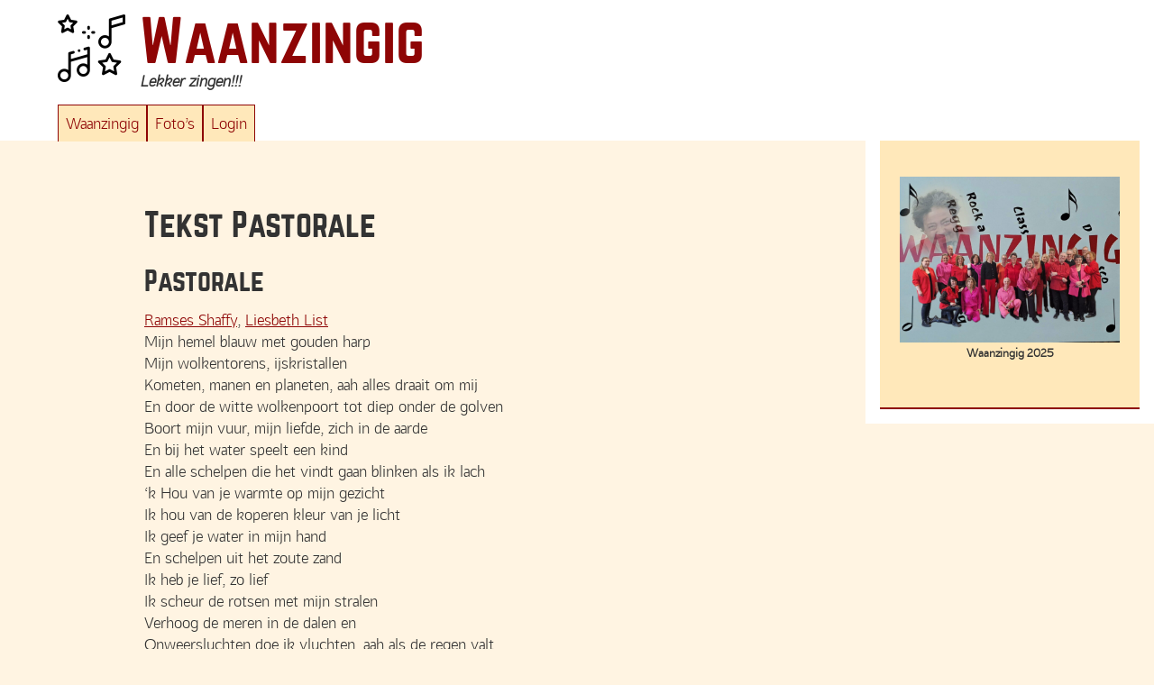

--- FILE ---
content_type: text/html; charset=UTF-8
request_url: https://waanzingig.nl/tekst-pastorale/
body_size: 42007
content:
<!DOCTYPE html>
<html lang="nl-BE">
<head>
<meta charset="UTF-8" />
<meta name="viewport" content="width=device-width" />
<link rel="pingback" href="https://waanzingig.nl/xmlrpc.php" />
<title>Tekst Pastorale &#8211; Waanzingig</title>
<meta name='robots' content='max-image-preview:large' />
<link rel="alternate" type="application/rss+xml" title="Waanzingig &raquo; feed" href="https://waanzingig.nl/feed/" />
<link rel="alternate" type="application/rss+xml" title="Waanzingig &raquo; reactiesfeed" href="https://waanzingig.nl/comments/feed/" />
<link rel="alternate" title="oEmbed (JSON)" type="application/json+oembed" href="https://waanzingig.nl/wp-json/oembed/1.0/embed?url=https%3A%2F%2Fwaanzingig.nl%2Ftekst-pastorale%2F" />
<link rel="alternate" title="oEmbed (XML)" type="text/xml+oembed" href="https://waanzingig.nl/wp-json/oembed/1.0/embed?url=https%3A%2F%2Fwaanzingig.nl%2Ftekst-pastorale%2F&#038;format=xml" />
<style id='wp-img-auto-sizes-contain-inline-css' type='text/css'>
img:is([sizes=auto i],[sizes^="auto," i]){contain-intrinsic-size:3000px 1500px}
/*# sourceURL=wp-img-auto-sizes-contain-inline-css */
</style>
<link rel='stylesheet' id='pie_notice_cs-css' href='https://waanzingig.nl/wp-content/plugins/pie-register/assets/css/pie_notice.css?ver=3.8.4.7' type='text/css' media='all' />
<style id='wp-emoji-styles-inline-css' type='text/css'>

	img.wp-smiley, img.emoji {
		display: inline !important;
		border: none !important;
		box-shadow: none !important;
		height: 1em !important;
		width: 1em !important;
		margin: 0 0.07em !important;
		vertical-align: -0.1em !important;
		background: none !important;
		padding: 0 !important;
	}
/*# sourceURL=wp-emoji-styles-inline-css */
</style>
<style id='wp-block-library-inline-css' type='text/css'>
:root{--wp-block-synced-color:#7a00df;--wp-block-synced-color--rgb:122,0,223;--wp-bound-block-color:var(--wp-block-synced-color);--wp-editor-canvas-background:#ddd;--wp-admin-theme-color:#007cba;--wp-admin-theme-color--rgb:0,124,186;--wp-admin-theme-color-darker-10:#006ba1;--wp-admin-theme-color-darker-10--rgb:0,107,160.5;--wp-admin-theme-color-darker-20:#005a87;--wp-admin-theme-color-darker-20--rgb:0,90,135;--wp-admin-border-width-focus:2px}@media (min-resolution:192dpi){:root{--wp-admin-border-width-focus:1.5px}}.wp-element-button{cursor:pointer}:root .has-very-light-gray-background-color{background-color:#eee}:root .has-very-dark-gray-background-color{background-color:#313131}:root .has-very-light-gray-color{color:#eee}:root .has-very-dark-gray-color{color:#313131}:root .has-vivid-green-cyan-to-vivid-cyan-blue-gradient-background{background:linear-gradient(135deg,#00d084,#0693e3)}:root .has-purple-crush-gradient-background{background:linear-gradient(135deg,#34e2e4,#4721fb 50%,#ab1dfe)}:root .has-hazy-dawn-gradient-background{background:linear-gradient(135deg,#faaca8,#dad0ec)}:root .has-subdued-olive-gradient-background{background:linear-gradient(135deg,#fafae1,#67a671)}:root .has-atomic-cream-gradient-background{background:linear-gradient(135deg,#fdd79a,#004a59)}:root .has-nightshade-gradient-background{background:linear-gradient(135deg,#330968,#31cdcf)}:root .has-midnight-gradient-background{background:linear-gradient(135deg,#020381,#2874fc)}:root{--wp--preset--font-size--normal:16px;--wp--preset--font-size--huge:42px}.has-regular-font-size{font-size:1em}.has-larger-font-size{font-size:2.625em}.has-normal-font-size{font-size:var(--wp--preset--font-size--normal)}.has-huge-font-size{font-size:var(--wp--preset--font-size--huge)}.has-text-align-center{text-align:center}.has-text-align-left{text-align:left}.has-text-align-right{text-align:right}.has-fit-text{white-space:nowrap!important}#end-resizable-editor-section{display:none}.aligncenter{clear:both}.items-justified-left{justify-content:flex-start}.items-justified-center{justify-content:center}.items-justified-right{justify-content:flex-end}.items-justified-space-between{justify-content:space-between}.screen-reader-text{border:0;clip-path:inset(50%);height:1px;margin:-1px;overflow:hidden;padding:0;position:absolute;width:1px;word-wrap:normal!important}.screen-reader-text:focus{background-color:#ddd;clip-path:none;color:#444;display:block;font-size:1em;height:auto;left:5px;line-height:normal;padding:15px 23px 14px;text-decoration:none;top:5px;width:auto;z-index:100000}html :where(.has-border-color){border-style:solid}html :where([style*=border-top-color]){border-top-style:solid}html :where([style*=border-right-color]){border-right-style:solid}html :where([style*=border-bottom-color]){border-bottom-style:solid}html :where([style*=border-left-color]){border-left-style:solid}html :where([style*=border-width]){border-style:solid}html :where([style*=border-top-width]){border-top-style:solid}html :where([style*=border-right-width]){border-right-style:solid}html :where([style*=border-bottom-width]){border-bottom-style:solid}html :where([style*=border-left-width]){border-left-style:solid}html :where(img[class*=wp-image-]){height:auto;max-width:100%}:where(figure){margin:0 0 1em}html :where(.is-position-sticky){--wp-admin--admin-bar--position-offset:var(--wp-admin--admin-bar--height,0px)}@media screen and (max-width:600px){html :where(.is-position-sticky){--wp-admin--admin-bar--position-offset:0px}}

/*# sourceURL=wp-block-library-inline-css */
</style><style id='wp-block-image-inline-css' type='text/css'>
.wp-block-image>a,.wp-block-image>figure>a{display:inline-block}.wp-block-image img{box-sizing:border-box;height:auto;max-width:100%;vertical-align:bottom}@media not (prefers-reduced-motion){.wp-block-image img.hide{visibility:hidden}.wp-block-image img.show{animation:show-content-image .4s}}.wp-block-image[style*=border-radius] img,.wp-block-image[style*=border-radius]>a{border-radius:inherit}.wp-block-image.has-custom-border img{box-sizing:border-box}.wp-block-image.aligncenter{text-align:center}.wp-block-image.alignfull>a,.wp-block-image.alignwide>a{width:100%}.wp-block-image.alignfull img,.wp-block-image.alignwide img{height:auto;width:100%}.wp-block-image .aligncenter,.wp-block-image .alignleft,.wp-block-image .alignright,.wp-block-image.aligncenter,.wp-block-image.alignleft,.wp-block-image.alignright{display:table}.wp-block-image .aligncenter>figcaption,.wp-block-image .alignleft>figcaption,.wp-block-image .alignright>figcaption,.wp-block-image.aligncenter>figcaption,.wp-block-image.alignleft>figcaption,.wp-block-image.alignright>figcaption{caption-side:bottom;display:table-caption}.wp-block-image .alignleft{float:left;margin:.5em 1em .5em 0}.wp-block-image .alignright{float:right;margin:.5em 0 .5em 1em}.wp-block-image .aligncenter{margin-left:auto;margin-right:auto}.wp-block-image :where(figcaption){margin-bottom:1em;margin-top:.5em}.wp-block-image.is-style-circle-mask img{border-radius:9999px}@supports ((-webkit-mask-image:none) or (mask-image:none)) or (-webkit-mask-image:none){.wp-block-image.is-style-circle-mask img{border-radius:0;-webkit-mask-image:url('data:image/svg+xml;utf8,<svg viewBox="0 0 100 100" xmlns="http://www.w3.org/2000/svg"><circle cx="50" cy="50" r="50"/></svg>');mask-image:url('data:image/svg+xml;utf8,<svg viewBox="0 0 100 100" xmlns="http://www.w3.org/2000/svg"><circle cx="50" cy="50" r="50"/></svg>');mask-mode:alpha;-webkit-mask-position:center;mask-position:center;-webkit-mask-repeat:no-repeat;mask-repeat:no-repeat;-webkit-mask-size:contain;mask-size:contain}}:root :where(.wp-block-image.is-style-rounded img,.wp-block-image .is-style-rounded img){border-radius:9999px}.wp-block-image figure{margin:0}.wp-lightbox-container{display:flex;flex-direction:column;position:relative}.wp-lightbox-container img{cursor:zoom-in}.wp-lightbox-container img:hover+button{opacity:1}.wp-lightbox-container button{align-items:center;backdrop-filter:blur(16px) saturate(180%);background-color:#5a5a5a40;border:none;border-radius:4px;cursor:zoom-in;display:flex;height:20px;justify-content:center;opacity:0;padding:0;position:absolute;right:16px;text-align:center;top:16px;width:20px;z-index:100}@media not (prefers-reduced-motion){.wp-lightbox-container button{transition:opacity .2s ease}}.wp-lightbox-container button:focus-visible{outline:3px auto #5a5a5a40;outline:3px auto -webkit-focus-ring-color;outline-offset:3px}.wp-lightbox-container button:hover{cursor:pointer;opacity:1}.wp-lightbox-container button:focus{opacity:1}.wp-lightbox-container button:focus,.wp-lightbox-container button:hover,.wp-lightbox-container button:not(:hover):not(:active):not(.has-background){background-color:#5a5a5a40;border:none}.wp-lightbox-overlay{box-sizing:border-box;cursor:zoom-out;height:100vh;left:0;overflow:hidden;position:fixed;top:0;visibility:hidden;width:100%;z-index:100000}.wp-lightbox-overlay .close-button{align-items:center;cursor:pointer;display:flex;justify-content:center;min-height:40px;min-width:40px;padding:0;position:absolute;right:calc(env(safe-area-inset-right) + 16px);top:calc(env(safe-area-inset-top) + 16px);z-index:5000000}.wp-lightbox-overlay .close-button:focus,.wp-lightbox-overlay .close-button:hover,.wp-lightbox-overlay .close-button:not(:hover):not(:active):not(.has-background){background:none;border:none}.wp-lightbox-overlay .lightbox-image-container{height:var(--wp--lightbox-container-height);left:50%;overflow:hidden;position:absolute;top:50%;transform:translate(-50%,-50%);transform-origin:top left;width:var(--wp--lightbox-container-width);z-index:9999999999}.wp-lightbox-overlay .wp-block-image{align-items:center;box-sizing:border-box;display:flex;height:100%;justify-content:center;margin:0;position:relative;transform-origin:0 0;width:100%;z-index:3000000}.wp-lightbox-overlay .wp-block-image img{height:var(--wp--lightbox-image-height);min-height:var(--wp--lightbox-image-height);min-width:var(--wp--lightbox-image-width);width:var(--wp--lightbox-image-width)}.wp-lightbox-overlay .wp-block-image figcaption{display:none}.wp-lightbox-overlay button{background:none;border:none}.wp-lightbox-overlay .scrim{background-color:#fff;height:100%;opacity:.9;position:absolute;width:100%;z-index:2000000}.wp-lightbox-overlay.active{visibility:visible}@media not (prefers-reduced-motion){.wp-lightbox-overlay.active{animation:turn-on-visibility .25s both}.wp-lightbox-overlay.active img{animation:turn-on-visibility .35s both}.wp-lightbox-overlay.show-closing-animation:not(.active){animation:turn-off-visibility .35s both}.wp-lightbox-overlay.show-closing-animation:not(.active) img{animation:turn-off-visibility .25s both}.wp-lightbox-overlay.zoom.active{animation:none;opacity:1;visibility:visible}.wp-lightbox-overlay.zoom.active .lightbox-image-container{animation:lightbox-zoom-in .4s}.wp-lightbox-overlay.zoom.active .lightbox-image-container img{animation:none}.wp-lightbox-overlay.zoom.active .scrim{animation:turn-on-visibility .4s forwards}.wp-lightbox-overlay.zoom.show-closing-animation:not(.active){animation:none}.wp-lightbox-overlay.zoom.show-closing-animation:not(.active) .lightbox-image-container{animation:lightbox-zoom-out .4s}.wp-lightbox-overlay.zoom.show-closing-animation:not(.active) .lightbox-image-container img{animation:none}.wp-lightbox-overlay.zoom.show-closing-animation:not(.active) .scrim{animation:turn-off-visibility .4s forwards}}@keyframes show-content-image{0%{visibility:hidden}99%{visibility:hidden}to{visibility:visible}}@keyframes turn-on-visibility{0%{opacity:0}to{opacity:1}}@keyframes turn-off-visibility{0%{opacity:1;visibility:visible}99%{opacity:0;visibility:visible}to{opacity:0;visibility:hidden}}@keyframes lightbox-zoom-in{0%{transform:translate(calc((-100vw + var(--wp--lightbox-scrollbar-width))/2 + var(--wp--lightbox-initial-left-position)),calc(-50vh + var(--wp--lightbox-initial-top-position))) scale(var(--wp--lightbox-scale))}to{transform:translate(-50%,-50%) scale(1)}}@keyframes lightbox-zoom-out{0%{transform:translate(-50%,-50%) scale(1);visibility:visible}99%{visibility:visible}to{transform:translate(calc((-100vw + var(--wp--lightbox-scrollbar-width))/2 + var(--wp--lightbox-initial-left-position)),calc(-50vh + var(--wp--lightbox-initial-top-position))) scale(var(--wp--lightbox-scale));visibility:hidden}}
/*# sourceURL=https://waanzingig.nl/wp-includes/blocks/image/style.min.css */
</style>
<style id='global-styles-inline-css' type='text/css'>
:root{--wp--preset--aspect-ratio--square: 1;--wp--preset--aspect-ratio--4-3: 4/3;--wp--preset--aspect-ratio--3-4: 3/4;--wp--preset--aspect-ratio--3-2: 3/2;--wp--preset--aspect-ratio--2-3: 2/3;--wp--preset--aspect-ratio--16-9: 16/9;--wp--preset--aspect-ratio--9-16: 9/16;--wp--preset--color--black: #333333;--wp--preset--color--cyan-bluish-gray: #abb8c3;--wp--preset--color--white: #ffffff;--wp--preset--color--pale-pink: #f78da7;--wp--preset--color--vivid-red: #cf2e2e;--wp--preset--color--luminous-vivid-orange: #ff6900;--wp--preset--color--luminous-vivid-amber: #fcb900;--wp--preset--color--light-green-cyan: #7bdcb5;--wp--preset--color--vivid-green-cyan: #00d084;--wp--preset--color--pale-cyan-blue: #8ed1fc;--wp--preset--color--vivid-cyan-blue: #0693e3;--wp--preset--color--vivid-purple: #9b51e0;--wp--preset--color--primary-1: #e67360;--wp--preset--color--primary-2: #e67360;--wp--preset--color--secondary-1: #8e0505;--wp--preset--color--secondary-2: #f5f5f5;--wp--preset--gradient--vivid-cyan-blue-to-vivid-purple: linear-gradient(135deg,rgb(6,147,227) 0%,rgb(155,81,224) 100%);--wp--preset--gradient--light-green-cyan-to-vivid-green-cyan: linear-gradient(135deg,rgb(122,220,180) 0%,rgb(0,208,130) 100%);--wp--preset--gradient--luminous-vivid-amber-to-luminous-vivid-orange: linear-gradient(135deg,rgb(252,185,0) 0%,rgb(255,105,0) 100%);--wp--preset--gradient--luminous-vivid-orange-to-vivid-red: linear-gradient(135deg,rgb(255,105,0) 0%,rgb(207,46,46) 100%);--wp--preset--gradient--very-light-gray-to-cyan-bluish-gray: linear-gradient(135deg,rgb(238,238,238) 0%,rgb(169,184,195) 100%);--wp--preset--gradient--cool-to-warm-spectrum: linear-gradient(135deg,rgb(74,234,220) 0%,rgb(151,120,209) 20%,rgb(207,42,186) 40%,rgb(238,44,130) 60%,rgb(251,105,98) 80%,rgb(254,248,76) 100%);--wp--preset--gradient--blush-light-purple: linear-gradient(135deg,rgb(255,206,236) 0%,rgb(152,150,240) 100%);--wp--preset--gradient--blush-bordeaux: linear-gradient(135deg,rgb(254,205,165) 0%,rgb(254,45,45) 50%,rgb(107,0,62) 100%);--wp--preset--gradient--luminous-dusk: linear-gradient(135deg,rgb(255,203,112) 0%,rgb(199,81,192) 50%,rgb(65,88,208) 100%);--wp--preset--gradient--pale-ocean: linear-gradient(135deg,rgb(255,245,203) 0%,rgb(182,227,212) 50%,rgb(51,167,181) 100%);--wp--preset--gradient--electric-grass: linear-gradient(135deg,rgb(202,248,128) 0%,rgb(113,206,126) 100%);--wp--preset--gradient--midnight: linear-gradient(135deg,rgb(2,3,129) 0%,rgb(40,116,252) 100%);--wp--preset--gradient--white: linear-gradient(180deg, rgba(255, 255, 255, 1) 0%, rgba(235, 235, 235, 1) 100%);--wp--preset--gradient--black: linear-gradient(180deg, rgba(91, 91, 91, 1) 0%, rgba(51, 51, 51, 1) 100%);--wp--preset--gradient--primary-1: linear-gradient(180deg, rgba(240, 171, 160, 1) 0%, rgba(230, 115, 96, 1) 100%);--wp--preset--gradient--primary-2: linear-gradient(180deg, rgba(240, 171, 160, 1) 0%, rgba(230, 115, 96, 1) 100%);--wp--preset--gradient--secondary-1: linear-gradient(180deg, rgba(188, 105, 105, 1) 0%, rgba(142, 5, 5, 1) 100%);--wp--preset--gradient--secondary-2: linear-gradient(180deg, rgba(249, 249, 249, 1) 0%, rgba(245, 245, 245, 1) 100%);--wp--preset--font-size--small: 13px;--wp--preset--font-size--medium: 20px;--wp--preset--font-size--large: 36px;--wp--preset--font-size--x-large: 42px;--wp--preset--spacing--20: 0.44rem;--wp--preset--spacing--30: 0.67rem;--wp--preset--spacing--40: 1rem;--wp--preset--spacing--50: 1.5rem;--wp--preset--spacing--60: 2.25rem;--wp--preset--spacing--70: 3.38rem;--wp--preset--spacing--80: 5.06rem;--wp--preset--shadow--natural: 6px 6px 9px rgba(0, 0, 0, 0.2);--wp--preset--shadow--deep: 12px 12px 50px rgba(0, 0, 0, 0.4);--wp--preset--shadow--sharp: 6px 6px 0px rgba(0, 0, 0, 0.2);--wp--preset--shadow--outlined: 6px 6px 0px -3px rgb(255, 255, 255), 6px 6px rgb(0, 0, 0);--wp--preset--shadow--crisp: 6px 6px 0px rgb(0, 0, 0);}:where(.is-layout-flex){gap: 0.5em;}:where(.is-layout-grid){gap: 0.5em;}body .is-layout-flex{display: flex;}.is-layout-flex{flex-wrap: wrap;align-items: center;}.is-layout-flex > :is(*, div){margin: 0;}body .is-layout-grid{display: grid;}.is-layout-grid > :is(*, div){margin: 0;}:where(.wp-block-columns.is-layout-flex){gap: 2em;}:where(.wp-block-columns.is-layout-grid){gap: 2em;}:where(.wp-block-post-template.is-layout-flex){gap: 1.25em;}:where(.wp-block-post-template.is-layout-grid){gap: 1.25em;}.has-black-color{color: var(--wp--preset--color--black) !important;}.has-cyan-bluish-gray-color{color: var(--wp--preset--color--cyan-bluish-gray) !important;}.has-white-color{color: var(--wp--preset--color--white) !important;}.has-pale-pink-color{color: var(--wp--preset--color--pale-pink) !important;}.has-vivid-red-color{color: var(--wp--preset--color--vivid-red) !important;}.has-luminous-vivid-orange-color{color: var(--wp--preset--color--luminous-vivid-orange) !important;}.has-luminous-vivid-amber-color{color: var(--wp--preset--color--luminous-vivid-amber) !important;}.has-light-green-cyan-color{color: var(--wp--preset--color--light-green-cyan) !important;}.has-vivid-green-cyan-color{color: var(--wp--preset--color--vivid-green-cyan) !important;}.has-pale-cyan-blue-color{color: var(--wp--preset--color--pale-cyan-blue) !important;}.has-vivid-cyan-blue-color{color: var(--wp--preset--color--vivid-cyan-blue) !important;}.has-vivid-purple-color{color: var(--wp--preset--color--vivid-purple) !important;}.has-black-background-color{background-color: var(--wp--preset--color--black) !important;}.has-cyan-bluish-gray-background-color{background-color: var(--wp--preset--color--cyan-bluish-gray) !important;}.has-white-background-color{background-color: var(--wp--preset--color--white) !important;}.has-pale-pink-background-color{background-color: var(--wp--preset--color--pale-pink) !important;}.has-vivid-red-background-color{background-color: var(--wp--preset--color--vivid-red) !important;}.has-luminous-vivid-orange-background-color{background-color: var(--wp--preset--color--luminous-vivid-orange) !important;}.has-luminous-vivid-amber-background-color{background-color: var(--wp--preset--color--luminous-vivid-amber) !important;}.has-light-green-cyan-background-color{background-color: var(--wp--preset--color--light-green-cyan) !important;}.has-vivid-green-cyan-background-color{background-color: var(--wp--preset--color--vivid-green-cyan) !important;}.has-pale-cyan-blue-background-color{background-color: var(--wp--preset--color--pale-cyan-blue) !important;}.has-vivid-cyan-blue-background-color{background-color: var(--wp--preset--color--vivid-cyan-blue) !important;}.has-vivid-purple-background-color{background-color: var(--wp--preset--color--vivid-purple) !important;}.has-black-border-color{border-color: var(--wp--preset--color--black) !important;}.has-cyan-bluish-gray-border-color{border-color: var(--wp--preset--color--cyan-bluish-gray) !important;}.has-white-border-color{border-color: var(--wp--preset--color--white) !important;}.has-pale-pink-border-color{border-color: var(--wp--preset--color--pale-pink) !important;}.has-vivid-red-border-color{border-color: var(--wp--preset--color--vivid-red) !important;}.has-luminous-vivid-orange-border-color{border-color: var(--wp--preset--color--luminous-vivid-orange) !important;}.has-luminous-vivid-amber-border-color{border-color: var(--wp--preset--color--luminous-vivid-amber) !important;}.has-light-green-cyan-border-color{border-color: var(--wp--preset--color--light-green-cyan) !important;}.has-vivid-green-cyan-border-color{border-color: var(--wp--preset--color--vivid-green-cyan) !important;}.has-pale-cyan-blue-border-color{border-color: var(--wp--preset--color--pale-cyan-blue) !important;}.has-vivid-cyan-blue-border-color{border-color: var(--wp--preset--color--vivid-cyan-blue) !important;}.has-vivid-purple-border-color{border-color: var(--wp--preset--color--vivid-purple) !important;}.has-vivid-cyan-blue-to-vivid-purple-gradient-background{background: var(--wp--preset--gradient--vivid-cyan-blue-to-vivid-purple) !important;}.has-light-green-cyan-to-vivid-green-cyan-gradient-background{background: var(--wp--preset--gradient--light-green-cyan-to-vivid-green-cyan) !important;}.has-luminous-vivid-amber-to-luminous-vivid-orange-gradient-background{background: var(--wp--preset--gradient--luminous-vivid-amber-to-luminous-vivid-orange) !important;}.has-luminous-vivid-orange-to-vivid-red-gradient-background{background: var(--wp--preset--gradient--luminous-vivid-orange-to-vivid-red) !important;}.has-very-light-gray-to-cyan-bluish-gray-gradient-background{background: var(--wp--preset--gradient--very-light-gray-to-cyan-bluish-gray) !important;}.has-cool-to-warm-spectrum-gradient-background{background: var(--wp--preset--gradient--cool-to-warm-spectrum) !important;}.has-blush-light-purple-gradient-background{background: var(--wp--preset--gradient--blush-light-purple) !important;}.has-blush-bordeaux-gradient-background{background: var(--wp--preset--gradient--blush-bordeaux) !important;}.has-luminous-dusk-gradient-background{background: var(--wp--preset--gradient--luminous-dusk) !important;}.has-pale-ocean-gradient-background{background: var(--wp--preset--gradient--pale-ocean) !important;}.has-electric-grass-gradient-background{background: var(--wp--preset--gradient--electric-grass) !important;}.has-midnight-gradient-background{background: var(--wp--preset--gradient--midnight) !important;}.has-small-font-size{font-size: var(--wp--preset--font-size--small) !important;}.has-medium-font-size{font-size: var(--wp--preset--font-size--medium) !important;}.has-large-font-size{font-size: var(--wp--preset--font-size--large) !important;}.has-x-large-font-size{font-size: var(--wp--preset--font-size--x-large) !important;}
/*# sourceURL=global-styles-inline-css */
</style>

<style id='classic-theme-styles-inline-css' type='text/css'>
/*! This file is auto-generated */
.wp-block-button__link{color:#fff;background-color:#32373c;border-radius:9999px;box-shadow:none;text-decoration:none;padding:calc(.667em + 2px) calc(1.333em + 2px);font-size:1.125em}.wp-block-file__button{background:#32373c;color:#fff;text-decoration:none}
/*# sourceURL=/wp-includes/css/classic-themes.min.css */
</style>
<link rel='stylesheet' id='urban-square-main-stylesheet-css' href='https://waanzingig.nl/wp-content/themes/urban-square/style.css?ver=6.9' type='text/css' media='all' />
<style id='urban-square-main-stylesheet-inline-css' type='text/css'>

@font-face {
font-family: "norwester_regular";
	src: url(https://waanzingig.nl/wp-content/themes/urban-square/fonts/norwester-webfont.eot);
	src: url(https://waanzingig.nl/wp-content/themes/urban-square/fonts/norwester-webfont.eot?#iefix) format("embedded-opentype"),
		url(https://waanzingig.nl/wp-content/themes/urban-square/fonts/norwester-webfont.woff2) format("woff2"),
		url(https://waanzingig.nl/wp-content/themes/urban-square/fonts/norwester-webfont.woff) format("woff"),
		url(https://waanzingig.nl/wp-content/themes/urban-square/fonts/norwester-webfont.ttf) format("truetype"),
		url(https://waanzingig.nl/wp-content/themes/urban-square/fonts/norwester-webfont.svg#norwesterregular) format("svg");
	font-weight: bold;
	font-style: normal;
}

@font-face {
font-family: "afta_sans_regular";
	src: url(https://waanzingig.nl/wp-content/themes/urban-square/fonts/aftasansthin-regular-webfont.eot);
	src: url(https://waanzingig.nl/wp-content/themes/urban-square/fonts/aftasansthin-regular-webfont.eot?#iefix) format("embedded-opentype"),
		url(https://waanzingig.nl/wp-content/themes/urban-square/fonts/aftasansthin-regular-webfont.woff2) format("woff2"),
		url(https://waanzingig.nl/wp-content/themes/urban-square/fonts/aftasansthin-regular-webfont.woff) format("woff"),
		url(https://waanzingig.nl/wp-content/themes/urban-square/fonts/aftasansthin-regular-webfont.ttf) format("truetype"),
		url(https://waanzingig.nl/wp-content/themes/urban-square/fonts/aftasansthin-regular-webfont.svg#afta_sansregular) format("svg");
	font-weight: normal;
	font-style: normal;
}

@font-face {
font-family: "afta_sans_italic";
	src: url(https://waanzingig.nl/wp-content/themes/urban-square/fonts/aftasansthin-italic-webfont.eot);
	src: url(https://waanzingig.nl/wp-content/themes/urban-square/fonts/aftasansthin-italic-webfont.eot?#iefix) format("embedded-opentype"),
		url(https://waanzingig.nl/wp-content/themes/urban-square/fonts/aftasansthin-italic-webfont.woff2) format("woff2"),
		url(https://waanzingig.nl/wp-content/themes/urban-square/fonts/aftasansthin-italic-webfont.woff) format("woff"),
		url(https://waanzingig.nl/wp-content/themes/urban-square/fonts/aftasansthin-italic-webfont.ttf) format("truetype"),
		url(https://waanzingig.nl/wp-content/themes/urban-square/fonts/aftasansthin-italic-webfont.svg#afta_sansitalic) format("svg");
	font-weight: normal;
	font-style: italic;
}

:root {
	--font-family: afta_sans_regular, sans-serif;
	--font-alt: norwester_regular, sans-serif;
	--font-italic: afta_sans_italic, sans-serif;
}

h1,
h2,
h3,
h4,
h5,
h6,
.header__site-title,
.header__menu-label,
.header__site-nav-label {
	font-family: var(--font-alt);
}

p strong,
p b,
dl dt,
table caption,
table th {
	font-weight: bold;
}

em,
cite,
blockquote,
q,
dl dd,
.header__site-description,
.post__meta,
.wp-caption-text,
.gallery-caption {
	font-family: var(--font-italic);
}

/* Color scheme */

:root {
	--background-color: #fff4e2;
	--header-background-color: #ffffff;
	--menu-background-color: #ffe8ba;
	--link-color: #8e0505;
	--link-hover-color: #e67360;
	--header-hover-color: #e67360;
	--supporting-color: #e67360;
	--supporting-hover-color: #e67360;
	--border-color: #8e0505;
	--everything-else-color: #f5f5f5;

	--supporting-color-light-rgba: rgba(240, 171, 160, 1);
	--supporting-color-rgba: rgba(230, 115, 96, 1);
	--supporting-hover-color-light-rgba: rgba(240, 171, 160, 1);
	--supporting-hover-color-rgba: rgba(230, 115, 96, 1);
	--border-color-light-rgba: rgba(188, 105, 105, 1);
	--border-color-rgba: rgba(142, 5, 5, 1);
	--everything-else-light-rgba: rgba(249, 249, 249, 1);
	--everything-else-rgba: rgba(245, 245, 245, 1);

	--supporting-color-rgba-80: rgba( 230, 115, 96, 0.8 );
}

.header__site-title-link:active,
.header__site-title-link:focus,
.header__site-title-link:hover {
	color: var(--header-hover-color);
}

.back-to-top:link,
.back-to-top:visited {
	background: var(--supporting-color-rgba-80);
}

/* apply body bg color to active tab in menu */
.menu--header .current_page_item > a:link,
.menu--header .current_page_item > a:visited,
.menu--header .page_item.current_page_item > a:hover,
.menu--header .current_page_item .button--header-submenu,
.menu--header .current_page_ancestor > a:link,
.menu--header .current_page_ancestor > a:visited,
.menu--header .current_page_ancestor > a:hover,
.menu--header .current_page_ancestor .button--header-submenu {
	background-color: var(--background-color);
}

@media (min-width: 48em) {
	.menu--header .page_item.current_page_item > a:link,
	.menu--header .page_item.current_page_item > a:visited,
	.current_page_item > .menu__anchor--header:link,
	.current_page_item > .menu__anchor--header:visited {
		background-color: var(--background-color);
	}
}
/*# sourceURL=urban-square-main-stylesheet-inline-css */
</style>
<link rel='stylesheet' id='urban-square-css3-extensions-css' href='https://waanzingig.nl/wp-content/themes/urban-square/css3-extensions.css?ver=6.9' type='text/css' media='all' />
<link rel='stylesheet' id='urban-square-font-icons-css' href='https://waanzingig.nl/wp-content/themes/urban-square/css/all.css?ver=6.9' type='text/css' media='all' />
<link rel='stylesheet' id='tablepress-default-css' href='https://waanzingig.nl/wp-content/tablepress-combined.min.css?ver=42' type='text/css' media='all' />
<script type="text/javascript" src="https://waanzingig.nl/wp-includes/js/jquery/jquery.min.js?ver=3.7.1" id="jquery-core-js"></script>
<script type="text/javascript" src="https://waanzingig.nl/wp-includes/js/jquery/jquery-migrate.min.js?ver=3.4.1" id="jquery-migrate-js"></script>
<link rel="https://api.w.org/" href="https://waanzingig.nl/wp-json/" /><link rel="alternate" title="JSON" type="application/json" href="https://waanzingig.nl/wp-json/wp/v2/pages/1605" /><link rel="EditURI" type="application/rsd+xml" title="RSD" href="https://waanzingig.nl/xmlrpc.php?rsd" />
<meta name="generator" content="WordPress 6.9" />
<link rel="canonical" href="https://waanzingig.nl/tekst-pastorale/" />
<link rel='shortlink' href='https://waanzingig.nl/?p=1605' />
<style type="text/css">
body.custom-background { background-color: #fff4e2; }

</style>
<link rel="icon" href="https://waanzingig.nl/wp-content/uploads/2023/01/cropped-musical-notes-150x150.png" sizes="32x32" />
<link rel="icon" href="https://waanzingig.nl/wp-content/uploads/2023/01/cropped-musical-notes-300x300.png" sizes="192x192" />
<link rel="apple-touch-icon" href="https://waanzingig.nl/wp-content/uploads/2023/01/cropped-musical-notes-300x300.png" />
<meta name="msapplication-TileImage" content="https://waanzingig.nl/wp-content/uploads/2023/01/cropped-musical-notes-300x300.png" />
		<style type="text/css" id="wp-custom-css">
			.button--header-site-nav{
	display:none
}		</style>
		</head>
<body class="wp-singular page-template-default page page-id-1605 custom-background wp-custom-logo wp-theme-urban-square">
<div id="wrapper" class="wrapper" class="hfeed">
<header id="header" role="banner" class="header header-footer-bgcolor">
	<section id="branding" class="header__branding">
	<a href="https://waanzingig.nl/" class="custom-logo-link" rel="home"><img width="75" height="75" src="https://waanzingig.nl/wp-content/uploads/2023/01/cropped-musical-notes-e1674223008938.png" class="custom-logo" alt="Waanzingig" decoding="async" /></a>
		<div class="header__title-panel">
			<div class="header__site-title">			<a href="https://waanzingig.nl/" class="header__site-title-link" title="" rel="home">Waanzingig</a>
			</div>			<div id="site-description" class="header__site-description">Lekker zingen!!!</div>
		</div>

	</section>
	<div id="panel" class="header__panel">
				<div class="header__button-panel">
			<button class="button button--header-menu supporting-bgcolor supporting-secondary-color" title="Menu:">
				<span class="header__menu-label reverse-supporting-color">Menu:</span>
			</button>
			<form action="#sidebar"><button class="button button--header-site-nav supporting-bgcolor supporting-secondary-color" title="Go to site navigation">
				<span class="header__site-nav-label reverse-supporting-color">Go to site navigation</span>
			</button></form>
		</div>
			<nav class="menu__container menu__container--header"><ul id="menu-hoofdmenu" class="menu menu--header"><li id="menu-item-3209" class="menu-item menu-item-type-post_type menu-item-object-page menu-item-home menu-item-3209 menu__item menu__item--header"><a href="https://waanzingig.nl/" class="menu__anchor menu__anchor--header">Waanzingig</a></li>
<li id="menu-item-2409" class="menu-item menu-item-type-post_type menu-item-object-page menu-item-2409 menu__item menu__item--header"><a href="https://waanzingig.nl/fotos/" class="menu__anchor menu__anchor--header">Foto’s</a></li>
<li id="menu-item-195" class="menu-item menu-item-type-post_type menu-item-object-page menu-item-195 menu__item menu__item--header"><a href="https://waanzingig.nl/login/" class="menu__anchor menu__anchor--header">Login</a></li>
</ul></nav>	</div>
</header>
<div id="container" class="container"> <!-- opens .container -->
<section id="content" class="content" role="main">
		<article id="post-1605" class="post-1605 page type-page status-publish hentry">
		<h1 class="page__title">Tekst Pastorale</h1> 		<section class="post__content">
						<div class="kp-header" data-ved="2ahUKEwi0tbCks7brAhUD2aQKHdN3AioQ3z4oAHoECA8QAQ">
<div class="kp-hc">
<div class="Hhmu2e mod NFQFxe viOShc LKPcQc" data-md="16" data-hveid="CAkQAA" data-ved="2ahUKEwi0tbCks7brAhUD2aQKHdN3AioQhygwAHoECAkQAA">
<div class="Ftghae iirjIb">
<div class="SPZz6b">
<h2 class="qrShPb kno-ecr-pt PZPZlf mfMhoc" data-local-attribute="d3bn" data-attrid="title" data-ved="2ahUKEwi0tbCks7brAhUD2aQKHdN3AioQ3B0oADAAegQICRAB">Pastorale</h2>
<div class="wwUB2c PZPZlf" data-attrid="subtitle"><span data-ved="2ahUKEwi0tbCks7brAhUD2aQKHdN3AioQ2kooATAAegQICRAC"><a href="https://www.google.com/search?rlz=1C1SQJL_enNL895NL895&amp;sxsrf=ALeKk02_ZIJOT0navJRxtDLxsF3aFVBraw:1598360075910&amp;q=Ramses+Shaffy&amp;stick=H4sIAAAAAAAAAONgVuLSz9U3MMyrLMhKW8TKG5SYW5xarBCckZiWVgkAxuCYIx4AAAA&amp;sa=X&amp;ved=2ahUKEwi0tbCks7brAhUD2aQKHdN3AioQMTAAegQICRAD" data-ved="2ahUKEwi0tbCks7brAhUD2aQKHdN3AioQMTAAegQICRAD">Ramses Shaffy</a>, <a href="https://www.google.com/search?rlz=1C1SQJL_enNL895NL895&amp;sxsrf=ALeKk02_ZIJOT0navJRxtDLxsF3aFVBraw:1598360075910&amp;q=Liesbeth+List&amp;stick=H4sIAAAAAAAAAONgVuLSz9U3MDEuMCkqX8TK65OZWpyUWpKh4JNZXAIA3YEjZx4AAAA&amp;sa=X&amp;ved=2ahUKEwi0tbCks7brAhUD2aQKHdN3AioQMTAAegQICRAE" data-ved="2ahUKEwi0tbCks7brAhUD2aQKHdN3AioQMTAAegQICRAE">Liesbeth List</a></span></div>
</div>
<div class="ZHyHcb"></div>
</div>
</div>
</div>
</div>
<div class="SALvLe farUxc mJ2Mod">
<div class="i4J0ge">
<div class="siXlze yp1CPe mod NFQFxe" data-attrid="kc:/music/recording_cluster:lyrics" data-md="113">
<div data-hveid="CAoQAA" data-ved="2ahUKEwi0tbCks7brAhUD2aQKHdN3AioQsEwwAXoECAoQAA">
<div class="uHNKed">
<div class="Oh5wg">
<div class="PZPZlf" data-lyricid="Lyricfind002-763959">
<div class="bbVIQb">
<div class="ujudUb">Mijn hemel blauw met gouden harp<br />
Mijn wolkentorens, ijskristallen<br />
Kometen, manen en planeten, aah alles draait om mij<br />
En door de witte wolkenpoort tot diep onder de golven<br />
Boort mijn vuur, mijn liefde, zich in de aarde<br />
En bij het water speelt een kind<br />
En alle schelpen die het vindt gaan blinken als ik lach</div>
<div class="ujudUb">&#8216;k Hou van je warmte op mijn gezicht<br />
Ik hou van de koperen kleur van je licht<br />
Ik geef je water in mijn hand<br />
En schelpen uit het zoute zand<br />
Ik heb je lief, zo lief</div>
</div>
<div class="bbVIQb">
<div class="ujudUb u7wWjf" data-mh="-1">Ik scheur de rotsen met mijn stralen<br />
Verhoog de meren in de dalen en<br />
Onweersluchten doe ik vluchten, aah als de regen valt<br />
Verberg je ogen in een hand<br />
Voordat m&#8217;n glimlach ze verbrandt<br />
M&#8217;n vuur, m&#8217;n liefde, mijn gouden ogen<br />
&#8217;t Is beter als je nog wat wacht<br />
Want even later komt de nacht en schijnt de koele maan</div>
<div class="ujudUb xpdxpnd" data-mh="110" data-mhc="1">De nacht is te koud, de maan te grijs<br />
Toe neem me toch mee naar je hemelpaleis<br />
Daar wil ik zijn alleen met jou<br />
En stralen in het hemelblauw<br />
Ik heb je lief, zo lief</div>
<div class="ujudUb xpdxpnd" data-mh="198" data-mhc="1">Als ik de aarde ga verwarmen<br />
Laat ik haar leven in m&#8217;n armen<br />
Van sterren weefde ik het verre, aah het noorderlicht<br />
Maar soms ben ik als kolkend lood<br />
Ik ben het leven en de dude<br />
In vuur, in liefde, in alle tijden<br />
M&#8217;n kind ik troost je, kijk omhoog<br />
Vandaag span ik mijn regenboog<br />
Die is alleen voor jou</div>
<div class="ujudUb xpdxpnd" data-mh="176" data-mhc="1">Nee nooit sta ik een seconde stil<br />
&#8216;k Wil liever branden neem me mee<br />
Geen mens kan mij dwingen wanneer ik niet wil<br />
Wanneer je vanavond gaat slapen in zee<br />
Geen leven dat ik niet begon<br />
En vliegen langs jouw hemelbaan<br />
Je kunt niet houden van de zon<br />
Ik wil niet meer bij jou vandaan</div>
<div class="ujudUb WRZytc xpdxpnd" data-mh="88" data-mhc="1">Ik heb je lief, zo lief<br />
Ik heb je lief, zo lief<br />
Ik heb je lief, zo lief<br />
Ik heb je lie</div>
</div>
</div>
</div>
</div>
</div>
</div>
</div>
</div>
					</section>
	</article>
<section id="comments">
</section>
</section>
<aside id="sidebar" class="sidebar header-footer-bgcolor" role="complementary">
	<div id="primary" class="sidebar__widget-area">
		<ul class="sidebar__widgets-container xoxo">
		<li id="block-2" class="widget widget--sidebar widget_block widget_media_image supporting-secondary-color">
<figure class="wp-block-image size-full is-style-default"><img loading="lazy" decoding="async" width="1600" height="1200" src="https://waanzingig.nl/wp-content/uploads/2025/04/PHOTO-2025-04-07-23-42-53-2.jpg" alt="" class="wp-image-3756" srcset="https://waanzingig.nl/wp-content/uploads/2025/04/PHOTO-2025-04-07-23-42-53-2.jpg 1600w, https://waanzingig.nl/wp-content/uploads/2025/04/PHOTO-2025-04-07-23-42-53-2-300x225.jpg 300w, https://waanzingig.nl/wp-content/uploads/2025/04/PHOTO-2025-04-07-23-42-53-2-1024x768.jpg 1024w, https://waanzingig.nl/wp-content/uploads/2025/04/PHOTO-2025-04-07-23-42-53-2-768x576.jpg 768w, https://waanzingig.nl/wp-content/uploads/2025/04/PHOTO-2025-04-07-23-42-53-2-1536x1152.jpg 1536w" sizes="auto, (max-width: 1600px) 100vw, 1600px" /><figcaption class="wp-element-caption">Waanzingig 2025</figcaption></figure>
</li>		</ul>
	</div>
</aside>
<div class="clear"></div>
</div> <!-- closes .container -->

<footer id="footer" role="contentinfo" class="footer header-footer-bgcolor">
<!-- Back to Top link placed here; not in the loop -->
	<a href="#" class="back-to-top">Back to Top</a>

		<div id="copyright" class="footer__copyright">
		&copy; 2026 Waanzingig. All Rights Reserved.	</div>
</footer>
</div>
<script type="speculationrules">
{"prefetch":[{"source":"document","where":{"and":[{"href_matches":"/*"},{"not":{"href_matches":["/wp-*.php","/wp-admin/*","/wp-content/uploads/*","/wp-content/*","/wp-content/plugins/*","/wp-content/themes/urban-square/*","/*\\?(.+)"]}},{"not":{"selector_matches":"a[rel~=\"nofollow\"]"}},{"not":{"selector_matches":".no-prefetch, .no-prefetch a"}}]},"eagerness":"conservative"}]}
</script>
<script type="text/javascript" src="https://waanzingig.nl/wp-includes/js/comment-reply.min.js?ver=6.9" id="comment-reply-js" async="async" data-wp-strategy="async" fetchpriority="low"></script>
<script type="text/javascript" id="urban-square-scripts-js-extra">
/* <![CDATA[ */
var usScriptParams = {"layouts":"dflt"};
//# sourceURL=urban-square-scripts-js-extra
/* ]]> */
</script>
<script type="text/javascript" src="https://waanzingig.nl/wp-content/themes/urban-square/scripts/urban-square-scripts.js?ver=1.0" id="urban-square-scripts-js"></script>
<script type="text/javascript" src="https://waanzingig.nl/wp-content/themes/urban-square/scripts/gallery-nobr.js?ver=1.0" id="urban-square-gallery-nobr-js"></script>
<script id="wp-emoji-settings" type="application/json">
{"baseUrl":"https://s.w.org/images/core/emoji/17.0.2/72x72/","ext":".png","svgUrl":"https://s.w.org/images/core/emoji/17.0.2/svg/","svgExt":".svg","source":{"concatemoji":"https://waanzingig.nl/wp-includes/js/wp-emoji-release.min.js?ver=6.9"}}
</script>
<script type="module">
/* <![CDATA[ */
/*! This file is auto-generated */
const a=JSON.parse(document.getElementById("wp-emoji-settings").textContent),o=(window._wpemojiSettings=a,"wpEmojiSettingsSupports"),s=["flag","emoji"];function i(e){try{var t={supportTests:e,timestamp:(new Date).valueOf()};sessionStorage.setItem(o,JSON.stringify(t))}catch(e){}}function c(e,t,n){e.clearRect(0,0,e.canvas.width,e.canvas.height),e.fillText(t,0,0);t=new Uint32Array(e.getImageData(0,0,e.canvas.width,e.canvas.height).data);e.clearRect(0,0,e.canvas.width,e.canvas.height),e.fillText(n,0,0);const a=new Uint32Array(e.getImageData(0,0,e.canvas.width,e.canvas.height).data);return t.every((e,t)=>e===a[t])}function p(e,t){e.clearRect(0,0,e.canvas.width,e.canvas.height),e.fillText(t,0,0);var n=e.getImageData(16,16,1,1);for(let e=0;e<n.data.length;e++)if(0!==n.data[e])return!1;return!0}function u(e,t,n,a){switch(t){case"flag":return n(e,"\ud83c\udff3\ufe0f\u200d\u26a7\ufe0f","\ud83c\udff3\ufe0f\u200b\u26a7\ufe0f")?!1:!n(e,"\ud83c\udde8\ud83c\uddf6","\ud83c\udde8\u200b\ud83c\uddf6")&&!n(e,"\ud83c\udff4\udb40\udc67\udb40\udc62\udb40\udc65\udb40\udc6e\udb40\udc67\udb40\udc7f","\ud83c\udff4\u200b\udb40\udc67\u200b\udb40\udc62\u200b\udb40\udc65\u200b\udb40\udc6e\u200b\udb40\udc67\u200b\udb40\udc7f");case"emoji":return!a(e,"\ud83e\u1fac8")}return!1}function f(e,t,n,a){let r;const o=(r="undefined"!=typeof WorkerGlobalScope&&self instanceof WorkerGlobalScope?new OffscreenCanvas(300,150):document.createElement("canvas")).getContext("2d",{willReadFrequently:!0}),s=(o.textBaseline="top",o.font="600 32px Arial",{});return e.forEach(e=>{s[e]=t(o,e,n,a)}),s}function r(e){var t=document.createElement("script");t.src=e,t.defer=!0,document.head.appendChild(t)}a.supports={everything:!0,everythingExceptFlag:!0},new Promise(t=>{let n=function(){try{var e=JSON.parse(sessionStorage.getItem(o));if("object"==typeof e&&"number"==typeof e.timestamp&&(new Date).valueOf()<e.timestamp+604800&&"object"==typeof e.supportTests)return e.supportTests}catch(e){}return null}();if(!n){if("undefined"!=typeof Worker&&"undefined"!=typeof OffscreenCanvas&&"undefined"!=typeof URL&&URL.createObjectURL&&"undefined"!=typeof Blob)try{var e="postMessage("+f.toString()+"("+[JSON.stringify(s),u.toString(),c.toString(),p.toString()].join(",")+"));",a=new Blob([e],{type:"text/javascript"});const r=new Worker(URL.createObjectURL(a),{name:"wpTestEmojiSupports"});return void(r.onmessage=e=>{i(n=e.data),r.terminate(),t(n)})}catch(e){}i(n=f(s,u,c,p))}t(n)}).then(e=>{for(const n in e)a.supports[n]=e[n],a.supports.everything=a.supports.everything&&a.supports[n],"flag"!==n&&(a.supports.everythingExceptFlag=a.supports.everythingExceptFlag&&a.supports[n]);var t;a.supports.everythingExceptFlag=a.supports.everythingExceptFlag&&!a.supports.flag,a.supports.everything||((t=a.source||{}).concatemoji?r(t.concatemoji):t.wpemoji&&t.twemoji&&(r(t.twemoji),r(t.wpemoji)))});
//# sourceURL=https://waanzingig.nl/wp-includes/js/wp-emoji-loader.min.js
/* ]]> */
</script>
</body>
</html>


--- FILE ---
content_type: text/css
request_url: https://waanzingig.nl/wp-content/themes/urban-square/style.css?ver=6.9
body_size: 42462
content:
/*
Theme Name: Urban Square
Theme URI: http://www.jasong-designs.com/2015/03/04/urban-square/
Author: Jason G. Designs
Author URI: http://jasong-designs.com
Description: Urban Square is a theme based on a BlankSlate core. With this theme, your template will no longer have to look like anyone else's. You can change the header image, logo, background image and colors behind the background, header/footer/sidebar, menus and widgets. Urban Square is high definition ready, providing retina.js on option for inline images and an image upload for @2x backgrounds. The Header Image section in the Customizer has additions that let you choose two display modes for header images: Responsive- where images stretch with the browser window and Repeating- for simple repeating textures/patterns. Version 1.6 is now compatible with Gutenberg/WP 5.0.
Version: 1.7.6
Tested up to: 5.4
Requires PHP: 5.6
License: GNU General Public License
License URI: https://www.gnu.org/licenses/gpl.html
Tags: two-columns, custom-logo, custom-menu, featured-images, microformats, sticky-post, threaded-comments, translation-ready, custom-background, custom-header, custom-colors, right-sidebar
Text Domain: urban-square

This theme uses BlankSlate for core code.

BlankSlate WordPress Theme © 2011-2014 TidyThemes
BlankSlate is distributed under the terms of the GNU GPL
*/

/* Reset */
html, body, div, span, applet, object, iframe, h1, h2, h3, h4, h5, h6, p, blockquote, pre, a, abbr, acronym, address, big, cite, code, del, dfn, em, img, ins, kbd, q, s, samp, small, strike, strong, sub, sup, tt, var, b, u, i, center, dl, dt, dd, ol, ul, li, fieldset, form, label, legend, table, caption, tbody, tfoot, thead, tr, th, td, article, aside, canvas, details, embed, figure, figcaption, footer, header, hgroup, menu, nav, output, ruby, section, summary, time, mark, audio, video {
	font-size: 100%;
	font: inherit;
	padding: 0;
	border: 0;
	margin: 0;
	vertical-align: baseline;
}

body {
	line-height: 1;
}

ol,ul {
	list-style: none;
}

blockquote, q {
	quotes: none;
}

blockquote:before,
blockquote:after,
q:before,
q:after {
	content: '';
	content: none;
}

table {
	border-collapse: collapse;
	border-spacing: 0;
}

article, aside, details, figcaption, figure, footer, header, hgroup, menu, nav, section {
	display: block;
}
/* */

/* Custom Variables */
:root {
	--background-color: #ffffff;
	--header-background-color: #f5f5f5;
	--menu-background-color: #f5f5f5;
	--base-color: #ffffff;
	--text-color: #333333;
	--text-color-light: #f5f5f5;
	--link-color: #800000;
	--link-hover-color: #f08080;
	--supporting-color: #800000;
	--supporting-hover-color: #f08080;
	--border-color: #c0c0c0;
	--everything-else-color: #f5f5f5;

	--supporting-color-light-rgba: rgba(168, 40, 40, 1);
	--supporting-color-rgba: rgba(128, 0, 0, 1);
	--supporting-hover-color-light-rgba: rgba(255, 168, 168, 1);
	--supporting-hover-color-rgba: rgba(240, 128, 128, 1);
	--border-color-light-rgba: rgba(232, 232, 232, 1);
	--border-color-rgba: rgba(192, 192, 192, 1);
	--everything-else-light-rgba: rgba(245, 245, 245, 1);
	--everything-else-rgba: rgba(205, 205, 205, 1);

	--font-family: Tahoma, "Trebuchet MS", Geneva, sans-serif;
}
/* */

.clear {
	clear: both;
}

.center {
	text-align: center;
}

/* WordPress */
.sticky {
	background-color: var(--everything-else-color);
	border-top: 2px solid var(--border-color);
	border-bottom: 2px solid var(--border-color);
	padding: 1em;
}

.bypostauthor .comment-author {
	background-color: var(--everything-else-color);
	border-bottom: 2px solid var(--border-color);
}

.wp-caption {
	max-width: 90% !important;
	/* Responsive captioned images */
}

.wp-caption img {
	margin: 0;
}

.wp-block-image figcaption,
.wp-block-embed figcaption,
.wp-caption-text,
.gallery-caption {
	font-size: 0.75em;
	font-weight: bold;
	text-align: center;
}

/* Gallery */
.gallery {
	margin: auto;
	clear: both;
}

.gallery-item {
	width: 100%;
	text-align: center;
}

.gallery-item img {
	margin: 1em 0;
}
/* */

.alignright {
	float: right;
}

.alignleft {
	float: left;
}

.aligncenter {
	display: block;
	margin: 0 auto;
}

.size-auto,
.size-full,
.size-large,
.size-medium,
.size-thumbnail {
	max-width: 100%;
	height: auto;
} /* Responsive images */

/* Gutenberg */
.wp-block-button,
.wp-block-buttons,
.wp-block-cover,
.wp-block-embed,
.wp-block-gallery,
.wp-block-image,
.wp-block-media-image,
.wp-block-pullquote {
	margin-top: 1.5em;
	margin-bottom: 1.5em;
}

.wp-block-buttons .wp-block-button {
	margin-top: 0;
	margin-bottom: 0;
}

.wp-block-image img,
.wp-block-gallery img,
.wp-block-media-text img {
	margin: 0;
}

.wp-block-image figcaption,
.wp-block-embed figcaption {
	color: var(--text-color);
}

.wp-block-gallery .blocks-gallery-item figcaption {
	padding: 40px 0px 5px;
	background: rgba(0, 0, 0, 0.3);
}

.wp-block-embed iframe {
	width: 100%;
}

.wp-block-media-text,
.wp-block-media-text.has-media-on-the-right {
		grid-template-areas:
		"media-text-media media-text-media"
		"media-text-content media-text-content";
}

.wp-block-quote.is-style-large {
	margin-left: 5%;
	padding: 2em;
}

.wp-block-pullquote {
	color: var(--text-color);
	font-style: italic;
	margin-bottom: 1em;
}

.wp-block-pullquote.alignleft,
.wp-block-pullquote.alignright {
	width: 50%;
}

.wp-block-pullquote.alignleft {
	margin-right: 1em;
}

.wp-block-pullquote.alignright {
	margin-left: 1em;
}

.wp-block-pullquote:not(.is-style-solid-color) {
	border-top: 2px solid var(--border-color);
	border-bottom: 2px solid var(--border-color);
}

.wp-block-pullquote.is-style-solid-color {
	background-color: var(--everything-else-color);
}

.wp-block-pullquote blockquote {
	background-color: transparent;
	margin-left: 0;
	padding: 0;
}

.wp-block-pullquote cite,
.wp-block-pullquote.is-style-solid-color blockquote cite {
	font-style: italic;
}

.wp-block-button {
	font-weight: bold;
}

.wp-block-button .wp-block-button__link {
	border-radius: 0;
	font-size: 1em;
	padding: 0.5em;
}

.wp-block-button:not(.is-style-outline) .wp-block-button__link:not(.has-background) {
	background-color: var(--supporting-color);
	color: var(--text-color-light);
}

.wp-block-button:not(.is-style-outline) .wp-block-button__link:not(.has-background):active,
.wp-block-button:not(.is-style-outline) .wp-block-button__link:not(.has-background):focus,
.wp-block-button:not(.is-style-outline) .wp-block-button__link:not(.has-background):hover {
	background-color: var(--supporting-hover-color);
}

.wp-block-calendar table tbody {
	border-color: var(--border-color);
	color: var(--text-color);
}

.wp-block-calendar tbody td,
.wp-block-calendar th {
	border: transparent;
	padding: 1em;
}

.wp-block-calendar table th {
	font-weight: bold;
}

.wp-block-latest-comments__comment-date {
	color: var(--text-color);
}

.wc-block-pagination-ellipsis,
.wc-block-pagination-page {
	color: var(--text-color);
}

.content--full .alignwide {
	margin-left: calc(25% - 25vw);
	margin-right: calc(25% - 25vw);
	max-width: 1000%;
	width: auto;
}

.alignfull,
.alignwide {
	clear: both;
}

.alignfull {
	margin-left: calc(50% - 50vw);
	margin-right: calc(50% - 50vw);
	width: auto;
	max-width: 1000%;
}

@media (min-width: 48em) {
	.wp-block-separator.is-style-wide {
		margin-left: calc(25% - 25vw);
		margin-right: calc(25% - 25vw);
	}
}

@media (min-width: 64.063em) {
	.wp-block-separator.is-style-wide {
		margin-left: calc(12.5% - 12.5vw);
		margin-right: calc(12.5% - 12.5vw);
	}
}

@media (min-width: 85.375em) {
	.wp-block-separator.is-style-wide {
		margin-left: calc(15.5% - 15.5vw);
		margin-right: calc(15.5% - 15.5vw);
	}
}

.is-style-outline .wp-block-button__link {
	background-color: transparent;
	border: 1px solid;
	color: var(--supporting-color);
}

.is-style-outline .wp-block-button__link:not(.has-text-color):hover,
.is-style-outline .wp-block-button__link:not(.has-text-color):focus {
	background-color: var(--supporting-color);
	border-color: var(--supporting-color);
	color: var(--text-color-light);
}

/* Custom Gutenberg colors and gradients */
.has-white-color,
.has-white-color:link,
.has-white-color:visited,
.has-white-color:focus,
.has-white-color:hover {
	color: var(--text-color-light);
}

.has-white-background-color,
.is-style-outline .wp-block-button__link.has-white-color:hover,
.is-style-outline .wp-block-button__link.has-white-color:focus {
	background-color: var(--text-color-light);
}

.is-style-outline .wp-block-button__link.has-white-color {
	border-color: var(--text-color-light);
	color: var(--text-color-light);
}

.has-black-color,
.has-black-color:link,
.has-black-color:visited,
.has-black-color:focus,
.has-black-color:hover {
	color: var(--text-color);
}

.has-black-background-color,
.is-style-outline .wp-block-button__link.has-black-color:hover,
.is-style-outline .wp-block-button__link.has-black-color:focus {
	background-color: var(--text-color);
}

.is-style-outline .wp-block-button__link.has-black-color {
	border-color: var(--text-color);
	color: var(--text-color);
}

.has-primary-1-color,
.has-primary-1-color:link,
.has-primary-1-color:visited,
.has-primary-1-color:active,
.has-primary-1-color:focus,
.has-primary-1-color:hover {
	color: var(--supporting-color);
}

.has-primary-1-background-color,
.is-style-outline .wp-block-button__link.has-primary-1-color:hover,
.is-style-outline .wp-block-button__link.has-primary-1-color:focus {
	background-color: var(--supporting-color);
}

.is-style-outline .wp-block-button__link.has-primary-1-color {
	border-color: var(--supporting-color);
	color: var(--supporting-color);
}

.has-primary-2-color,
.has-primary-2-color:link,
.has-primary-2-color:visited,
.has-primary-2-color:focus,
.has-primary-2-color:hover {
	color: var(--supporting-hover-color);
}

.has-primary-2-background-color,
.is-style-outline .wp-block-button__link.has-primary-2-color:hover,
.is-style-outline .wp-block-button__link.has-primary-2-color:focus {
	background-color: var(--supporting-hover-color);
}

.is-style-outline .wp-block-button__link.has-primary-2-color {
	border-color: var(--supporting-hover-color);
	color: var(--supporting-hover-color);
}

.has-secondary-1-color,
.has-secondary-1-color:link,
.has-secondary-1-color:visited,
.has-secondary-1-color:focus,
.has-secondary-1-color:hover {
	color: var(--border-color);
}

.has-secondary-1-background-color,
.is-style-outline .wp-block-button__link.has-secondary-1-color:hover,
.is-style-outline .wp-block-button__link.has-secondary-1-color:focus {
	background-color: var(--border-color);
}

.is-style-outline .wp-block-button__link.has-secondary-1-color {
	border-color: var(--border-color);
	color: var(--border-color);
}

.has-secondary-2-color,
.has-secondary-2-color:link,
.has-secondary-2-color:visited,
.has-secondary-2-color:focus,
.has-secondary-2-color:hover {
	color: var(--everything-else-color);
}

.has-secondary-2-background-color,
.is-style-outline .wp-block-button__link.has-secondary-2-color:hover,
.is-style-outline .wp-block-button__link.has-secondary-2-color:focus {
	background-color: var(--everything-else-color);
}

.is-style-outline .wp-block-button__link.has-secondary-2-color {
	border-color: var(--everything-else-color);
	color: var(--everything-else-color);
}

.is-style-outline .wp-block-button__link.has-white-color:hover,
.is-style-outline .wp-block-button__link.has-white-color:focus,
.is-style-outline .wp-block-button__link.has-primary-2-color:hover,
.is-style-outline .wp-block-button__link.has-primary-2-color:focus,
.is-style-outline .wp-block-button__link.has-secondary-2-color:hover,
.is-style-outline .wp-block-button__link.has-secondary-2-color:focus,
.is-style-outline .wp-block-button__link.has-secondary-1-color:hover,
.is-style-outline .wp-block-button__link.has-secondary-1-color:focus {
	color: var(--text-color);
}

.is-style-outline .wp-block-button__link.has-black-color:hover,
.is-style-outline .wp-block-button__link.has-black-color:focus,
.is-style-outline .wp-block-button__link.has-primary-1-color:hover,
.is-style-outline .wp-block-button__link.has-primary-1-color:focus {
	color: var(--text-color-light);
}

.has-white-gradient-background {
	background: linear-gradient(180deg, rgba(255, 255, 255, 1) 0%, rgba(235, 235, 235, 1) 100%);
}

.has-black-gradient-background {
	background: linear-gradient(180deg, rgba(91, 91, 91, 1) 0%, rgba(51, 51, 51, 1) 100%);
}

.has-primary-1-gradient-background {
	background: linear-gradient(180deg, var(--supporting-color-light-rgba) 0%, var(--supporting-color-rgba) 100%);
}

.has-primary-2-gradient-background {
	background: linear-gradient(180deg, var(--supporting-hover-color-light-rgba) 0%, var(--supporting-hover-color-rgba) 100%);
}

.has-secondary-1-gradient-background {
	background: linear-gradient(180deg, var(--border-color-light-rgba) 0%, var(--border-color-rgba) 100%);
}

.has-secondary-2-gradient-background {
	background: linear-gradient(180deg, var(--everything-else-light-rgba) 0%, var(--everything-else-rgba) 100%);
}

.is-style-outline .wp-block-button__link.has-white-gradient-background:focus,
.is-style-outline .wp-block-button__link.has-white-gradient-background:hover,
.is-style-outline .wp-block-button__link.has-primary-2-gradient-background:focus,
.is-style-outline .wp-block-button__link.has-primary-2-gradient-background:hover,
.is-style-outline .wp-block-button__link.has-secondary-1-gradient-background:focus,
.is-style-outline .wp-block-button__link.has-secondary-1-gradient-background:hover,
.is-style-outline .wp-block-button__link.has-secondary-2-gradient-background:focus,
.is-style-outline .wp-block-button__link.has-secondary-2-gradient-background:hover {
	color: var(--text-color);
}

.is-style-outline .wp-block-button__link.has-black-gradient-background:focus,
.is-style-outline .wp-block-button__link.has-black-gradient-background:hover,
.is-style-outline .wp-block-button__link.has-primary-1-gradient-background:focus,
.is-style-outline .wp-block-button__link.has-primary-1-gradient-background:hover {
	color: var(--text-color-light);
}
/* */

@media (min-width: 600px) {
	.wp-block-column {
		box-sizing: border-box;
	}

	.wp-block-media-text {
		grid-template-areas:
			"media-text-media media-text-content";
	}

	.wp-block-media-text.has-media-on-the-right {
		grid-template-areas:
			"media-text-content media-text-media";
	}
}

@media (min-width: 782px) {
	.wp-block-columns {
		flex-wrap: wrap;
	}
}

@media (min-width: 85.375em) {
	.wp-block-columns.has-3-columns,
	.wp-block-columns.has-4-columns,
	.wp-block-columns.has-5-columns,
	.wp-block-columns.has-6-columns {
		margin-left: calc(12.5% - 12.5vw);
		margin-right: calc(12.5% - 12.5vw);
	}

	.wp-block-columns.has-3-columns.alignwide,
	.wp-block-columns.has-4-columns.alignwide,
	.wp-block-columns.has-5-columns.alignwide,
	.wp-block-columns.has-6-columns.alignwide {
		margin-left: calc(18.8% - 18.8vw);
		margin-right: calc(18.8% - 18.8vw);
	}

	.wp-block-columns.has-3-columns.alignfull,
	.wp-block-columns.has-4-columns.alignfull,
	.wp-block-columns.has-5-columns.alignfull,
	.wp-block-columns.has-6-columns.alignfull {
		margin-left: calc(25% - 25vw);
		margin-right: calc(25% - 25vw);
	}

	.wp-block-columns.has-3-columns .wp-block-column,
	.wp-block-columns.has-4-columns .wp-block-column,
	.wp-block-columns.has-5-columns .wp-block-column,
	.wp-block-columns.has-6-columns .wp-block-column {
		max-width: 33%;
	}
}
/* */

/* For Font Awesome icons */
.fa-caret-down {
	float: right;
}

.fa-bars,
.fa-list-ul {
	margin: 0 0.5em;
}
/* */

/* General */
body {
	font: normal 1em var(--font-family);
	background-color: var(--background-color);
	color: var(--text-color);
	line-height: 1.5em;
}

h1, h2, h3, h4, h5, h6 {
	margin: 1em 0 0.5em 0;
	line-height: 1em;
	font-weight: bold;
}

h1 a, h2 a, h3 a, h4 a, h5 a, h6 a {
	text-decoration: none;
}

h1 {
	font-size: 2.250em; /* ~36px */
}

h2 {
	font-size: 1.875em; /* ~30px */
}

h3 {
	font-size: 1.5em; /* ~24px */
}

h4 {
	font-size: 1.125em; /* ~18px */
}

h5 {
	font-size: 0.875em; /* ~14px */
}

h6 {
	font-size: 0.75em; /* ~12px */
}

p,
dl  {
	margin-bottom: 1em;
}

li {
	margin-left: 1em;
}

a:link,
a:visited {
	color: var(--link-color);
}

a:hover,
a:active,
a:focus {
	color: var(--link-hover-color);
}

blockquote, q {
	background-color: var(--everything-else-color);
}

blockquote {
	margin: 0 0 1em 5%;
	padding: 1em;
}

blockquote p,
em,
q p,
cite {
	font-style: italic;
}

img {
	margin: 1em;
	max-width: 100%;
	height: auto;
}

video { /* for responsive html5 videos */
  width: 100% !important;
  height: auto !important;
}

cite a:link,
cite a:visited {
	text-align: right;
	text-decoration: none;
}

small {
	font-size: 75%;
}

ul {
	list-style: disc;
}

ol {
	list-style: decimal;
}

ol,
ul {
	margin-bottom: 1em;
}

dt {
	font-weight: bold;
}

dd {
	text-indent: 1em;
	font-style: italic;
}

table {
	border: 1px solid var(--border-color);
	margin: 1em auto;
}

table caption, table th {
	font-weight: bold;
}

table tbody {
	background-color: var(--everything-else-color);
}

table th, table td {
	padding: 0.5em;
	line-height: 1em;
}

label {
	margin: 0 0.5em;
}

textarea,
input,
select {
	background-color: var(--base-color);
	border: 1px solid var(--supporting-color);
	box-sizing: border-box;
	color: var(--text-color);
	display: inline-block;
	font-family: var(--font-family);
	padding: 0 0.5em;
}

textarea,
input,
select,
option {
	min-height: 2.75em;
}

fieldset, form {
   display: block;
}

/* See the article Finger-Friendly Design... at http://www.smashingmagazine.com/2012/02/21/finger-friendly-design-ideal-mobile-touchscreen-target-sizes/ */

input[type="reset"],
input[type="submit"] {
	min-width: 4.5em; /* ~72 px width; for touchscreens */
}

input[type="checkbox"],
input[type="radio"] {
	/* ~57px */
	width: 3.563em;
	height: 3.563em;
}

button,
.woocommerce button.button--header-menu,
.woocommerce button.button--header-site-nav,
input[type="reset"],
input[type="submit"] {
	background-color: var(--supporting-color);
	color: var(--text-color-light);
	font-family: var(--font-family);
	font-weight: bold;
	margin: 0.5em;
	min-height: 2.75em; /* ~44px */
}

.button,
.woocommerce button.button {
	background-color: var(--supporting-color);
	color: var(--text-color-light);
}

button,
.button {
	border: transparent;
}

form textarea {
	width: 100%;
}

pre {
	margin: 1em 0;
	padding: 1em;
	background-color: var(--everything-else-color);
	overflow-x: auto;
}

pre,
code,
kbd,
tt {
	font: normal 0.750em "Deja Vu Sans Mono", "Andale Mono", Monaco, monospace;
}

strong {
	font-weight: bold;
}

hr {
	border: 1px solid;
	color: var(--everything-else-color);
	margin: 1em 0;
}
/* */

/* Layout sections / WP template classes and IDs */
.wrapper {
	max-width: 120em; /* ~1920px */
	overflow: hidden;
}

.header {
	width: 100%;
	clear: both;
	background-color: var(--header-background-color);
	float: left; /* covers floated elements inside .header__button-panel div */
}

.container {
	clear: left;
	display: grid;
	grid-template-columns: 1fr 85% 1fr;
}

/* Custom logo styles */
.custom-logo-link img {
	display: block;
	margin: 0 auto 1em auto;
}

.header__branding {
	box-sizing: border-box;
	display: flex;
	flex-direction: column;
	padding: 5%;
	width: 100%;
}

.header__site-title {
	/* unstyle .header__site-title h1 tag */
	font-size: 1.75em;
	font-weight: normal;
	line-height: 1em;
	margin: 0;
}

.header__site-title-link {
	/* restyle .header__site-title-link here for non index pages */
	font-weight: bold;
	text-decoration: none;
}

.header__site-description {
	font-size: 0.875em;
	font-style: italic;
	line-height: 1.25em;
}

.header__panel {
	width: 90%;
	padding: 5%;
}

.screen-reader-text {
	/* send text off screen so screen readers can still read it */
	position: absolute;
	top: 0;
	left: -9999px;
}

.searchbox {
	margin-bottom: 1em;
}

.search__form > label {
	display: inline-block;
	max-width: 80%;
}

.search__form {
	width: 100%;
	text-align: center;
}

.search__label {
	margin: 0;
}

.search__field {
	max-width: 100%;
	vertical-align: bottom;
	margin-right: -0.25em;
}

.search__submit {
	box-sizing: border-box;
	margin: 0;
	min-width: 2.75em;
	vertical-align: bottom;
}

.header__button-panel {
	width: 100%;
}

.button--header-menu,
.button--header-site-nav,
.woocommerce button.button--header-menu,
.woocommerce button.button--header-site-nav {
	float: left;
	font-size: 0.875em;
	height: 4rem;
	margin: 0.5em 1em 0 0;
	padding: 0.5rem;
	width: 4rem;
}

.woocommerce button.button--header-menu,
.woocommerce button.button--header-site-nav,
.woocommerce button.button--header-submenu,
.woocommerce button.button--widget {
	border-radius: 0;
}

.woocommerce button.button--header-menu:hover,
.woocommerce button.button--header-site-nav:hover,
.woocommerce button.button--widget:hover {
	background-color: var(--supporting-color);
	color: var(--text-color-light);
}

.woocommerce button.button--header-submenu:hover {
	background-color: var(--menu-background-color);
}

.woocommerce button.button--widget {
	padding: 0;
}

.button--header-site-nav {
	display: block;
	text-decoration: none;
}

.header__menu-label,
.header__site-nav-label {
	position: absolute;
	left: -9999px; /* send off screen */
}

.menu,
.sidebar__widget-area {
	background-color: var(--menu-background-color);
}

.sidebar__widget-area {
	padding: 0.5em;
}

.menu--header {
	clear: left;
	display: flex;
	flex-direction: column;
	margin: 0;
}

.menu--header .page_item,
.menu__item--header {
	clear: both;
}

.menu--header .page_item,
.menu__item--header,
.widget ul li {
	margin: 0;
}

.menu .page_item a:link,
.menu__anchor:link,
.menu--header .page_item a:visited,
.menu__anchor:visited,
.widget ul li a:link,
.widget ul li a:visited {
	text-decoration: none;
}

.menu .page_item a:link,
.menu__anchor:link,
.menu--header .page_item a:visited,
.menu__anchor:visited,
.widget--sidebar ul li a:link,
.widget--sidebar ul li a:visited {
	display: block;
	padding: 0.5em;
}

.menu .page_item a:active,
.menu__anchor--header:active,
.menu--header .page_item a:focus,
.menu__anchor--header:focus,
.menu .page_item a:hover,
.menu__anchor--header:hover,
.widget--sidebar ul li a:active,
.widget--sidebar ul li a:focus,
.widget--sidebar ul li a:hover {
	background-color: var(--supporting-hover-color);
	color: var(--text-color-light);
}

.menu .children,
.menu__item .sub-menu {
	border: transparent;
	display: flex;
	flex-direction: column;
	padding: 0;
	margin-left: 5%;
}

.menu--header .page_item_has_children a:link,
.menu--header .page_item_has_children a:visited,
.menu__item--header.menu-item-has-children .menu__anchor--header:link,
.menu__item--header.menu-item-has-children .menu__anchor--header:visited {
	float: left;
	width: 70%;
}

.menu--header .current_page_item > a:link,
.menu--header .current_page_item > a:visited,
.menu--header .current_page_item .button--header-submenu,
.woocommerce .menu--header .current_page_item .button--header-submenu,
.menu--header .current_page_ancestor > a:link,
.menu--header .current_page_ancestor > a:visited {
	background-color: var(--background-color);
}

.menu--header .current_page_item > a:hover,
.menu--header .current_page_ancestor > a:hover {
	color: var(--link-color);
}

.button--header-submenu,
.woocommerce button.button--header-submenu {
	background-color: var(--menu-background-color);
	border: 1px solid var(--border-color);
	color: var(--supporting-color);
	display: inline-block;
  float: none;
  font-size: 1em;
  margin: 0;
  min-width: 4.5em;
  min-height: 2.5em;
  vertical-align: top;
}

.woocommerce button.button--header-submenu:hover {
	color: var(--supporting-color);
}

.content,
.sidebar {
	grid-column: 2 / 3;
}

.post {
	clear: left;
}

.page__title,
.post__title {
	font-size: 1.875em;
}

.post__footer,
.post__meta {
	margin: 1em 0;
}

.post__footer {
	clear: both;
}

.post__header-icon,
.post__footer-icon {
	margin: 0 0.5em 0 0.5em;
}

.post__meta {
	font-style: italic;
	font-size: 0.875em;
}

.post__entry-links,
.navigation--comments {
	text-align: center;
}

.post__entry-links a:link,
.post__entry-links a:visited,
.post__edit-link:link,
.post__edit-link:visited,
.page-numbers,
.comment-reply-link:link,
.comment-reply-link:visited {
	background-color: var(--supporting-color);
	color: var(--text-color-light);
	font-weight: bold;
	text-decoration: none;
}


.post__entry-links a:active,
.post__entry-links a:focus,
.post__entry-links a:hover,
.post__edit-link:active,
.post__edit-link:focus,
.post__edit-link:hover,
.page-numbers:active,
.page-numbers:focus,
.page-numbers:hover,
.comment-reply-link:active,
.comment-reply-link:focus,
.comment-reply-link:hover {
	background-color: var(--supporting-hover-color);
}

.post__edit-link,
.comment-reply-link {
	padding: 0.5em;
}

.post__entry-links a:link,
.post__entry-links a:visited,
.page-numbers {
	width: 2.75em;
	height: 2.75em;

}

.post__entry-links a:link,
.post__entry-links a:visited {
	display: inline-block;
}

.entry-content .wc-block-grid__product-image .wc-block-grid__product-image__image,
.wc-block-grid__product-image .wc-block-grid__product-image__image {
	margin: 0;
}

.woocommerce div.product .woocommerce-tabs ul.tabs li {
	background-color: var(--menu-background-color);
	border-color: var(--border-color);
	border-radius: 0;
}

.woocommerce div.product .woocommerce-tabs ul.tabs li a,
.woocommerce div.product .woocommerce-tabs ul.tabs li a:hover {
	color: var(--text-color);
}

.woocommerce div.product .woocommerce-tabs ul.tabs::before,
.woocommerce div.product .woocommerce-tabs ul.tabs li::after {
	box-shadow: 2px 2px 0 var(--background-color);
}

.woocommerce div.product .woocommerce-tabs ul.tabs li.active {
	background-color: var(--background-color);
	border-top-color: var(--menu-background-color);
	border-left-color: var(--menu-background-color);
	border-bottom-color: transparent;
	border-right-color: var(--menu-background-color);
}

.woocommerce div.product .woocommerce-tabs ul.tabs li.active::before,
.woocommerce div.product .woocommerce-tabs ul.tabs li.active::after {
	box-shadow: 2px 2px 0 var(--background-color);
}

.woocommerce nav.woocommerce-pagination ul {
	border-color: transparent;
}

.woocommerce nav.woocommerce-pagination ul li {
	border-right-color: transparent;
}

.woocommerce nav.woocommerce-pagination ul li a.page-numbers,
.woocommerce nav.woocommerce-pagination ul li span {
	background-color: var(--supporting-color);
	color: var(--text-color-light);
	font-weight: bold;
	margin: 0 0.25em;
	min-height: 1.5em;
	min-width: 1.5em;
}

.woocommerce nav.woocommerce-pagination ul li a:focus,
.woocommerce nav.woocommerce-pagination ul li a:hover,
.woocommerce nav.woocommerce-pagination ul li span.current {
	background-color: var(--supporting-hover-color);
	color: var(--text-color-light);
}

.woocommerce nav.woocommerce-pagination .page-numbers {
	background-color: transparent;
	height: auto;
	width: auto;
}

/* Comments */
.navigation--comments {
	justify-content: center;
}

.navigation--comments .prev,
.navigation--comments .next {
	width: 100%;
}

.page-numbers {
	margin: 0 0.25rem;
}

.page-numbers:not(.prev):not(.next):link,
.page-numbers:not(.prev):not(.next):visited {
	color: var(--text-color-light);
}

.prev.page-numbers,
.prev.page-numbers:active,
.prev.page-numbers:focus,
.prev.page-numbers:hover,
.next.page-numbers,
.next.page-numbers:active,
.next.page-numbers:focus,
.next.page-numbers:hover,
.page-numbers.current,
.page-numbers.current:active,
.page-numbers.current:focus,
.page-numbers.current:hover {
	background-color: transparent;
}

.page-numbers.current {
	color: var(--text-color);
}

.comment {
	list-style: none;
	margin-left: 0;
}

.comment-body {
	padding: 1em 0;
}

.comment-body p,
.comment-body pre {
	clear: both;
}

.comment-author,
.comment-meta {
	font-size: 0.875em;
}

.comment-meta a:link,
.comment-meta a:visited {
	text-decoration: none;
}

img.avatar {
	float: left;
	margin: 0 1em 1em 0;
}

cite.fn {
	font-weight: bold;
}

.depth-2 {
	/* Threaded comments */
	margin-left: 5%;
}

.pingback a:link,
.pingback a:visited {
	text-decoration: none;
}

.comment-form {
	background-color: var(--everything-else-color);
	padding: 1em;
}

.comment-form input {
	max-width: 100%;
}

.comment-notes,
.form-allowed-tags {
	font-size: 0.875em;
}

.comment-notes {
	font-weight: bold;
}

.required {
	color: red;
}
/* */

/* Category, Archive, Search pages */
.archive__title {
	font-weight: normal;
}

.archive__meta { /* Category, Author descriptions */
	background-color: var(--everything-else-color);
	font-style: italic;
	margin: 0 12.5% 1em;
	padding: 1em;
}

body.search .page__title,
body.search .post__title {
	font-weight: normal;
}

.post__title--archive,
body.search .page__title,
body.search .post__title {
	font-size: 1.5em;
}
/* */

.navigation {
	display: flex;
	padding: 1em 7.5%;
	width: 85%;
}

.navigation--posts,
.navigation--single,
.navigation--attachment {
	justify-content: space-between;
}

.navigation--attachment a {
	text-decoration: none;
}

.back-to-top { /* Works in conjunction with backToTop.js script */
	position: fixed;
	bottom: 2em;
	right: 0;
	background-color: rgba(128, 0, 0, 0.8);
	padding: 0.5em;
	display: none;
}

a.back-to-top:link,
a.back-to-top:visited {
	color: #fff;
	text-decoration: none;
}

a.back-to-top:active {
	background-color: var(--supporting-color);
}

/* Sidebar */
.sidebar {
	bottom: 0;
	background-color: var(--base-color);
	margin-bottom: 1em;
	padding-top: 0;
	width: 100%;
}

.sidebar ul,
.footer__widgets,
.menu--header,
.children,
.sub-menu {
	list-style: none;
	margin-bottom: 0;
}

.widget__title--collapsible {
	background-color: var(--supporting-color);
	color: #fff;
	padding: 0.5em 2.5% 0.5em 2.5%;
	font-size: 1em;
	margin: 0;
	display: inline-block;
	width: 65%;
}

.button--widget,
.woocommerce button.button--widget {
	border-left: 1px solid var(--base-color);
	display: inline-block;
	float: none;
	font-size: 1em;
	margin: 0;
	min-width: 4.5em;
	min-height: 2em;
	vertical-align: bottom;
	width: 30%;
}

.sidebar__widget-area {
	border-bottom: 2px solid var(--border-color);
}

.sidebar__widget-area select {
	margin: 1em 0;
	width: 100%;
}

.widget--sidebar {
	margin: 0 0 1em 0;
}

/* Specific Widgets */
/* Calendar */
#wp-calendar tr th {
	background-color: var(--supporting-color);
	color: #fff;
}

#wp-calendar td a {
	background-color: var(--supporting-color);
	color: #fff;
	text-decoration: none;
}

.wp-calendar-nav {
	display: flex;
	justify-content: space-evenly;
}

#prev,
.pad,
#next {
	padding: 0;
}

#prev a,
#next a {
	padding: 0.5em;
}

#prev a {
	float: left;
}

#next a {
	float: right;
}
/* */

.widget_archive ul li a:link,
.widget_archive ul li a:visited,
.widget_categories ul li a:link,
.widget_categories ul li a:visited {
	display: inline-block;
}

.widget_recent_comments ul li a:link,
.widget_recent_comments ul li a:visited {
	display: inline;
	padding: 0px;
}

.widget_recent_comments li {
	padding: 0.5em;
}

.widget_search .search__form {
	margin-top: 1em;
}

img.rss-widget-icon {
	margin: 0 0.5em 0 0;
}

.widget__title--collapsible .rsswidget:link,
.widget__title--collapsible .rsswidget:visited {
	color: var(--text-color-light);
}

.widget_rss ul li {
	margin: 0 0 1em;
}

.widget ul a.rsswidget:link,
.widget ul a.rsswidget:visited {
	margin: 0;
	padding: 0.5em 0;
}

.widget_nav_menu ul.sub-menu {
	margin: 0 0 0 1em;
	padding: 0;
}

.tagcloud {
	padding: 1em;
}
/* */

/* Footer */
.footer {
	width: 85%;
	padding: 1em 7.5%;
	background-color: var(--header-background-color);
}

.footer__copyright,
.footer__credits,
.footer__widgets {
	font-size: 0.875em;
}

.footer__widgets {
	background-color: var(--menu-background-color);
	border-bottom: 2px solid var(--border-color);
	display: flex;
	flex-direction: column;
	margin-bottom: 1em;
	padding: 1em;
}

.footer__widgets .menu-item {
	list-style: disc;
	margin-left: 1em;
}

.widget--footer {
	box-sizing: border-box;
	margin-left: 0;
	padding: 1em;
	width: 100%;
}
/* */

/* Page Templates */
.content--full {
	box-sizing: border-box;
	margin: 0;
	padding: 1em 0;
	width: 100%;
}

.header--landing {
	border-bottom: 2px solid var(--border-color);
}

.header__site-title--landing {
	font-size: 1em;
	padding: 0.25em 5%;
}

.page-template-page_landing-page .footer {
	padding: 0.5em 5%;
	width: 90%
}

.page-template-page_landing-page .footer p,
.page-template-page_landing-page p.landing-homepage {
	margin: 0.5em 0;
}

.page-template-page_blank-page .footer {
/* Hide footer */
	position: absolute;
	left: -9999px;
}
/* */

/* Animation */
a:link,
a:visited,
.button--header-menu,
.button--header-site-nav,
.wp-block-button__link {
	transition: background-color, color;
	transition-duration: 0.5s;
	transition-timing-function: linear;
	transition-delay: 0s;
}

/* Media Queries */
@media ( min-width: 37.5em ) { /* small tablets = ~600px */
	.header__branding {
		flex-direction: row;
	}

	.custom-logo-link + .header__title-panel {
		max-width: 50%;
	}

	/* Custom logo */
	.custom-logo-link img {
		margin: 0 1em 0 0;
	}

	.menu--header {
		clear: left;
	}
	/* */

	/* Gallery CSS targets small tablets, tablets and desktops */
	/* up to four columns in tablet size */
	.gallery-columns-2 .gallery-item,
	.gallery-columns-3 .gallery-item,
	.gallery-columns-4 .gallery-item,
	.gallery-columns-5 .gallery-item,
	.gallery-columns-6 .gallery-item,
	.gallery-columns-7 .gallery-item,
	.gallery-columns-8 .gallery-item,
	.gallery-columns-9 .gallery-item {
		display: inline-block;
		vertical-align: top;
	}

	.gallery-columns-2 .gallery-item {
		width: 50%;
	}

	.gallery-item,
	.gallery-columns-3 .gallery-item {
		width: 33%;
	}

	.gallery-columns-4 .gallery-item {
		width: 25%;
	}

	/* Comments */
	.navigation--comments .prev,
	.navigation--comments .next {
		width: auto;
	}

	.navigation--comments .prev {
		float: left;
	}

	.navigation--comments .next {
		float: right;
	}

	/* Footer */
	.footer__widgets {
		flex-direction: row;
		flex-wrap: wrap;
	}

	.widget--footer {
		max-width: 50%;
	}
	/* */
}

@media ( min-width: 48em ) { /* tablets and up = ~768px+ */
	.alignwide {
		margin-left: calc(25% - 25vw);
		margin-right: calc(25% - 25vw);
		max-width: 1000%;
		width: auto;
	}

	.content--full .alignwide {
		margin-left: calc(37.5% - 37.5vw);
		margin-right: calc(37.5% - 37.5vw);
	}

	.content {
		padding-top: 2.5em;
	}

	.header__branding {
		flex-direction: column;
		padding: 1em 5%;
	}

	.custom-logo-link img {
		margin: 0 1em 1em 0;
	}

	.header__site-title {
		font-size: 3.25em;
	}

	.header__site-title--landing {
		font-size: 1em;
	}

	.header__site-title--landing {
		max-width: 100%;
	}

	.header__site-description {
		font-size: 1em;
		font-weight: bold;
	}

	.searchbox {
		position: absolute;
		top: 1em;
		right: 5%;
	}

	.header__panel {
		padding: 0 5% 0 5%;
	}

	.button--header-menu,
	.button--header-site-nav,
	.woocommerce button.button--header-menu,
	.woocommerce button.button--header-site-nav {
		width: auto;
		height: auto;
		padding: 0.5em;
	}

	.header__menu-label,
	.header__site-nav-label {
		position: static;
		left: 0;
	}

	.menu--header {
		background: transparent;
		border: transparent;
		flex-direction: row;
		flex-wrap: wrap;
		height: 2.5em; /* assigning a height fixes the menu ul above .container div */
		margin-bottom: 0;
		padding: 0;
		position: relative;
		z-index: 100;
	}

	.menu--header .page_item,
	.menu__item--header {
		border-top: 1px solid var(--border-color);
		border-right: 1px solid var(--border-color);
		border-left: 1px solid var(--border-color);
		position: relative;
	}

	.sub-menu .menu__item--header {
		border: 0;
	}

	.menu--header .page_item a,
	.menu__anchor--header {
		white-space: nowrap;
	}

	.menu--header .page_item a,
	.menu__anchor--header {
		display: inline-block;
		float: none;
	}

	.menu--header .page_item a:link,
	.menu--header .page_item a:visited,
	.menu__anchor--header:link,
	.menu__anchor--header:visited {
		background-color: var(--menu-background-color);
	}

	.menu--header .page_item.current_page_item > a:link,
	.menu--header .page_item.current_page_item > a:visited,
	.current_page_item > .menu__anchor--header:link,
	.current_page_item > .menu__anchor--header:visited {
		background-color: var(--background-color);
	}

	.menu--header .page_item a:active,
	.menu__anchor--header:active,
	.menu--header .page_item a:focus,
	.menu__anchor--header:focus,
	.menu--header .page_item a:hover,
	.menu__anchor--header:hover {
		background-color: var(--supporting-hover-color);
	}

	.menu--header .page_item_has_children a:link,
	.menu--header .page_item_has_children a:visited,
	.menu__item--header.menu-item-has-children .menu__anchor--header:link,
	.menu__item--header.menu-item-has-children .menu__anchor--header:visited {
    		width: auto;
	}

	.menu--header .children,
	.menu__item--header .sub-menu {
		border: 1px solid var(--border-color);
		display: flex;
		flex-direction: column;
		height: auto; /* restores varied height for .children <ul>s */
		position: absolute;
		background-color: var(--menu-background-color);
		margin: 0;
		min-width: 9em;
		top: 2.5em; /* 2.5em from top of relatively positioned .menu ul, for proper rendering in Opera 12- */
	}

	.menu--header .children .children,
	.menu__item--header .sub-menu .sub-menu {
		margin-left: 4.5em;
		z-index: 100;
	}

	.menu--header .children .page_item,
	.menu--header .children .page_item a,
	.sub-menu .menu__item--header,
	.sub-menu .menu__anchor--header {
		box-sizing: border-box;
		display: block;
		min-width: 200px;
		position: relative; /* for proper rendering in Opera 12- */
	}

	.menu--header .children .page_item,
	.sub-menu .menu__item--header {
		border: 0;
	}

	.button--header-submenu,
	.woocommerce button.button--header-submenu {
		background-color: var(--menu-background-color);
		border-left: 1px solid var(--border-color);
		border-right: 0;
		border-top: 0;
		border-bottom: 0;
	}

	.current_page_ancestor .button--header-submenu {
		background-color: var(--background-color);
	}

	.menu--header .page_item .page_item .button--header-submenu,
	.menu__item--header .menu__item--header .button--header-submenu {
		border: 1px solid var(--border-color);
		position: absolute;
	}

	/* Widgets */
	.sidebar__widget-area {
		padding-top: 1em;
	}

	.sidebar__widgets-container {
		display: flex;
		flex-direction: row;
		flex-wrap: wrap;
	}

	.widget--sidebar {
		box-sizing: border-box;
		margin: 0;
		padding: 1em;
		width: 50%;
	}

	.widget--footer {
		max-width: 33%;
	}
	/* */

	.footer {
		width: 90%;
		padding: 1em 5%;
	}

	.searchbox.admin-bar-search-fix {
		/* pushes search box down if admin bar is present; see header.php */
		top: 3.875em;
	}

	.wp-post-image {
		float: left;
	}
}

@media ( min-width: 64.063em ) { /* desktop = ~1025px */
	.alignwide {
		margin-left: calc(12.5% - 12.5vw);
		margin-right: calc(12.5% - 12.5vw);
	}

	.content-sidebar .alignwide {
		margin-left: -0.75em;
		margin-right: -0.75em;
	}

	.alignfull {
		margin-left: calc(25% - 25vw);
		margin-right: calc(25% - 25vw);
	}

	.content-sidebar .alignfull {
		margin-left: -1.5em;
		margin-right: -1.5em;
	}

	.content--full .alignfull {
		margin-left: calc(50% - 50vw);
		margin-right: calc(50% - 50vw);
	}

	.header__branding {
		flex-direction: row;
	}

	.custom-logo-link img {
		margin: 0 1em 0 0;
	}

	.custom-logo-link + .header__title-panel {
		margin-right: 0;
	}

	.header__title-panel {
		width: 100%;
	}

	.header__site-title {
		font-size: 4em;
	}

	.header__site-title--landing {
		font-size: 1em;
		max-width: 100%;
	}

	.searchbox {
		right: 1em;
	}

	.searchbox.admin-bar-search-fix {
		top: 3em;
	}

	.button--header-menu,
	.button--header-site-nav,
	.woocommerce button.button--header-menu,
	.woocommerce button.button--header-site-nav { /* send off screen */
		position: absolute;
		left: -9999px;
	}

	.header__title-panel,
	.menu--header {
		margin-right: 22%;
	}

	.container {
		grid-template-columns: 1fr 50% 1fr minmax(280px, 25%);
		padding: 0;
		width: 100%;
	}

	.content-sidebar .container {
		grid-column-gap: 1.5em;
		grid-template-columns: 1fr 50% minmax(280px, 25%) 1fr;
	}

	.page-template-page_blank-page .container,
	.page-template-page_full-width-nocomments .container,
	.page-template-page_landing-page .container {
		grid-template-columns: 1fr 75% 1fr;
	}

	.sidebar {
		align-self: start;
		grid-column: 4 / 5;
		margin-bottom: 0;
	}

	.sidebar__widgets-container {
		flex-direction: column;
	}

	.widget--sidebar {
		padding: 0;
	}

	.content-sidebar .sidebar {
		border-top: 2px solid var(--border-color);
		border-bottom: 2px solid var(--border-color);
		grid-column: 3 / 4;
		margin-top: 6em;
		margin-bottom: 1em;
	}

	.content-sidebar .sidebar__widget-area {
		border-bottom: transparent;
		margin: 0;
	}

	.page__title,
	.post__title {
		font-size: 2.25em;
	}

	.post__title--archive {
		font-size: 1.5em;
	}

	.navigation {
		padding: 1em 20%;
		width: 60%;
	}

	/* Gallery CSS targets small tablets, tablets and desktops */
	/* up to nine columns in desktop size */
	.gallery-columns-5 .gallery-item {
		width: 20%;
	}

	.gallery-columns-6 .gallery-item {
		width: 16.7%;
	}

	.gallery-columns-7 .gallery-item {
		width: 14.3%;
	}

	.gallery-columns-8 .gallery-item {
		width: 12.5%;
	}

	.gallery-columns-9 .gallery-item {
		width: 11.1%;
	}

	.back-to-top {
		right: 25%;
		bottom: 0;
	}

	.page-template-page_full-width-nocomments .back-to-top,
	.page-template-page_landing-page .back-to-top,
	.page-template-page_blank-page .back-to-top {
		right: 0;
	}

	.sidebar {
		background-color: var(--header-background-color);
	}

	.sticky {
		padding: 1em 2.5%;
	}

	.sidebar__widget-area {
		margin: 0 5% 1em 5%;
	}

	.widget--sidebar {
		box-sizing: border-box;
		display: block;
		padding: 0 5% 1em 5%;
		width: 100%;
	}

	.widget--footer {
		max-width: 25%;
	}

	.widget__title--collapsible {
		/*margin: 0 0 0 10%;*/
		width: 60%;
	}

	.button--widget,
	.woocommerce button.button--widget {
		width: 35%;
	}

	.widget ul {
		background: none;
	}
}

@media ( min-width: 85.375em ) { /* widescreen desktop = ~1366px+ */
	.alignwide {
		margin-left: calc(15.5% - 15.5vw);
		margin-right: calc(15.5% - 15.5vw);
	}

	.alignfull {
		margin-left: calc(30% - 31vw);
		margin-right: calc(30% - 31vw);
	}

	.content--full .alignfull {
		margin-left: calc(50% - 50vw);
		margin-right: calc(50% - 50vw);
	}

	.container {
		grid-template-columns: 1fr 33% 1fr 25%;
	}

	.content-sidebar .container {
		grid-template-columns: 1fr 40% minmax(280px, 20%) 1fr;
	}

	.page-template-page_blank-page .container,
	.page-template-page_full-width-nocomments .container,
	.page-template-page_landing-page .container {
		grid-template-columns: 1fr 33% 1fr;
	}
}
/* */


--- FILE ---
content_type: application/javascript
request_url: https://waanzingig.nl/wp-content/themes/urban-square/scripts/urban-square-scripts.js?ver=1.0
body_size: 10409
content:
//$.noConflict();

( function( $ ) { // opens function

/* --- HideShowWP.js --- */
/* The HideShowWP script was created as part of this theme */
/* The license for this script is GNU General Public License */
/* https://www.gnu.org/licenses/gpl.html */

// define variables to hold data
	var windowWidth;

	var menu = ".menu--header";
	var menuButton = ".button--header-menu";
	var siteNavTitle = ".button--header-site-nav";
	var hasChildrenLink = ".menu--header .page_item_has_children > a";
	var customHasChildrenLink = ".menu-item-has-children > .menu__anchor--header";
	var menuChildren = ".menu--header .children";
	var customMenuChildren = ".menu__item--header > .sub-menu";
	var menuLink = ".menu--header li a";
	var menuChildrenLink = ".menu--header .children .page_item a";
	var customMenuChildrenLink = ".menu--header .sub-menu .menu__anchor--header";
	var menuDownArrow = ".menu--header .fa-caret-down";

	var widgetTitle = ".widget__title--collapsible";
	var widget = ".widget--sidebar > ul";
	var widgetDiv = ".widget--sidebar div";
	var widgetMenu = ".widget--sidebar .menu";
	var widgetChildren = 'widget--sidebar .children';
	var widgetMenuChildren = 'widget--sidebar .sub-menu';
	var widgetSelect = ".widget--sidebar select";
	var widgetLink = ".widget--sidebar ul li a";
	var widgetCalendar = ".widget--sidebar #calendar_wrap";
	var widgetSearch = ".widget--sidebar .search__form";
	var widgetText = ".widget--sidebar .textwidget";
	var widgetTagCloud = ".widget--sidebar .tagcloud";
	var widgetDownArrow = ".widget--sidebar .fa-caret-down";

  var widgetWC = ".widget--sidebar .widget.woocommerce";

	// Setup our initial state in the browser; If this is not set, hidden objects will not be hidden until resizing happens.
	windowWidth = $( window ).width();

	function menuWidgetsInit() {
		$( menuChildren ).hide(); // hide menu children onload in all screen sizes
		$( customMenuChildren ).hide();

		// Desktop size begins at 1025px to exclude tablets in landscape
		if ( 	windowWidth <= 1024 ||
				usScriptParams.layouts === 'masonry' && !$( 'body' ).hasClass( 'single' ) && !$( 'body' ).hasClass( 'page' ) ||
				usScriptParams.layouts === 'grid' && !$( 'body' ).hasClass( 'single' ) && !$( 'body' ).hasClass( 'page' ) ) {
			$( widget ).hide();
			// These widgets have optional titles; the widgets must be shown if there are no titles and dropdown buttons on load.
			if ( $( '.widget_calendar .widget__title--collapsible' ).length > 0 ) {
				$( widgetCalendar ).hide();
			} else {
				$( widgetCalendar ).show();
			}
			if( $( '.widget_search .widget__title--collapsible' ).length > 0 ) {
				$( widgetSearch ).hide();
			} else {
				$( widgetSearch ).show();
			}
			if( $( '.widget_text .widget__title--collapsible' ).length > 0 ) {
				$( widgetText ).hide();
			} else {
				$( widgetText ).show();
			}
			if ( $( '.widget_nav_menu .widget__title--collapsible' ).length > 0 ) {
				$( widgetMenu ).hide();
			} else {
				$( widgetMenu ).show();
			}
			$( widgetTagCloud ).hide();
			$( widgetSelect ).hide();
      $( widgetWC ).hide();
			$( menu ).hide();
		}

		// Change cursor above site navigation link
		$( siteNavTitle ).css( "cursor", "pointer" );
	}

	function appendButtons() {
		// Place arrow icon font next to title dropdowns
		// Place menu icon in Menu title and place Site Nav icon in "Go to site navigation" link
		$( menuButton ).append( "<i class=\"fas fa-bars reverse-supporting-color\"></i><i class=\"fas fa-caret-down reverse-supporting-color\"></i>" );
		$( siteNavTitle ).append( "<i class=\"fas fa-list-ul reverse-supporting-color\"></i><i class=\"fas fa-caret-down reverse-supporting-color\"></i>" );
		$( widgetTitle ).after( "<button class=\"button button--widget fas fa-caret-down reverse-supporting-color\" title=\"Click or Tab and Press Enter to Open/Close Widget\"></button>" );
		$( hasChildrenLink ).after("<button class=\"button button--header-submenu fas fa-caret-down\" title=\"Click or Tab and Press Enter to Open/Close Submenu\"></button>"); // add arrow icon
		$( customHasChildrenLink ).after( "<button class=\"button button--header-submenu fas fa-caret-down\" title=\"Click or Tab and Press Enter to Open/Close Submenu\"></button>" );
	}

	function toggleMenusWidgets() {
		// Toggle menu
		$( menuButton ).click( function() {
			$( menu ).slideToggle( "slow" );
		});

		// Toggle on click for menu down arrow icon
		$( menuDownArrow ).click( function() {
			$(this).next().slideToggle( "slow" ); // this = .button--header-submenu; next = .children/.sub-menu
		});

		// Toggle widgets when down arrow is clicked
		$( widgetDownArrow ).click( function() {
			$(this).closest( "li" ).find( "ul" ).slideToggle( "slow" ); // this = .widget-container .icon-sort-desc
			$(this).closest( "li" ).find( ".calendar_wrap" ).slideToggle( "slow" );
			$(this).closest( "li" ).find( "select" ).slideToggle( "slow" );
			$(this).closest( "li" ).find( ".search__form" ).slideToggle( "slow" );
			$(this).closest( "li" ).find( ".tagcloud" ).slideToggle( "slow" );
			$(this).closest( "li" ).find( ".textwidget" ).slideToggle( "slow" );
      $(this).closest( "li" ).find( ".widget_shopping_cart_content" ).slideToggle( "slow" );
			// using this selects one widget title at a time.
			//console.log($(this));
		});
	}

	function resizeMenusWidgets() {
		var docWidth = $( document ).width();
		if ( docWidth < 1025 ) {
			//console.log( docWidth );
			$( menu ).slideUp( "slow" );
			$( widget ).slideUp( "slow" );

			if ( $( '.widget_calendar .widget__title--collapsible' ).length > 0 ) {
				$( widgetCalendar ).slideUp( "slow" );
			} else {
				$( widgetCalendar ).slideDown( "slow" );
			}

			if( $( '.widget_search .widget__title--collapsible' ).length > 0 ) {
				$( widgetSearch ).slideUp( "slow" );
				//console.log( "Search slid up" );
			} else {
				$( widgetSearch ).slideDown( "slow" );
				//console.log( "Search slid down" );
			}

			$( widgetSelect ).slideUp( "slow" );
			$( widgetText ).slideUp( "slow" );

		} else {

			if ( $( "body" ).hasClass( "masonry" ) || $( "body" ).hasClass( "grid" ) ) {
				$( ".masonry " + menu ).slideUp( "slow" );
				$( ".grid " + menu ).slideUp( "slow" );
				$( ".masonry " + widget ).slideUp( "slow" );
				$( ".grid " + widget ).slideUp( "slow" );

				if ( $( ".masonry .widget_calendar .widget__title--collapsible" ).length > 0 || $( ".grid .widget_calendar .widget__title--collapsible" ).length > 0 ) {
					$( ".masonry " + widgetCalendar ).slideUp( "slow" );
					$( ".grid " + widgetCalendar ).slideUp( "slow" );
				} else {
					$( widgetCalendar ).slideDown( "slow" );
				}

				if( $( '.masonry .widget_search .widget__title--collapsible' ).length > 0 || $( '.grid .widget_search .widget__title--collapsible' ).length > 0 ) {
				$( ".masonry " + widgetSearch ).slideUp( "slow" );
				$( ".grid " + widgetSearch ).slideUp( "slow" );

				} else {
					$( widgetSearch ).slideDown( "slow" );
				}
				$( widgetSelect ).slideUp( "slow" );
				$( widgetText ).slideUp( "slow" );

			} else {
				$( menu ).slideDown( "slow" );
				$( widget ).slideDown( "slow" );
				$( widgetCalendar ).slideDown( "slow" );
				$( widgetSelect ).slideDown( "slow" );
				$( widgetText ).slideDown( "slow" );
			}

		}
	}

	// To test the above for accessibility, press Enter or Return when tabbing over the down arrow buttons

	function menuWidgetsFocus() {
		// Hide menu children after last child link loses focus
		$( menuChildrenLink ).last().blur( function() {
			$( menuChildren ).hide();
		});

		$( customMenuChildrenLink ).last().blur( function() {
			$( customMenuChildren ).hide();
		});

		// Hide entire menu when last top level link loses focus
		// only in tablet size and under
		if ( windowWidth <= 1024 ) {
			$( menuLink ).last().blur( function() {
				$( menu ).hide();
			});
		}

		// Hide when last widget link has lost focus
		if ( windowWidth <= 1024 ) {
			$( widgetLink ).last().blur( function() {
				$( widget ).hide();
				$( widgetDiv ).hide();
			});
		}
	}

	/*$( window ).on( 'resize', function() {
		menuWidgetsInit();
		console.log( "menu and widgets resized." );
	} );*/

	// Load essential functions on page load
	menuWidgetsInit();
	appendButtons();
	toggleMenusWidgets();
	menuWidgetsFocus();

	var resizeId;

	$( window ).resize( function() {
		clearTimeout( resizeId );
		setTimeout( resizeMenusWidgets, 500 );
	} );

/* --- --- */

/* --- backToTop.js --- */
/* see http://www.developerdrive.com/2013/07/using-jquery-to-add-a-dynamic-back-to-top-floating-button-with-smooth-scroll/ */

	var offset = 220;
	var duration = 500;
	var backToTop = ".back-to-top";

	$( window ).scroll(function () {
		if ( $(this).scrollTop() > offset ) {
			$( backToTop ).fadeIn( duration );
		} else {
			$( backToTop ).fadeOut( duration );
		}
	});

	$( backToTop ).click(function (event) {
		event.preventDefault();
		$("html, body").animate({scrollTop: 0}, duration);
		return false;
	});
/* --- --- */

/* --- fluidVideo.js --- */
/*

Fluid videos on responsive websites; see this CSS-Tricks.com page:
http://css-tricks.com/NetMag/FluidWidthVideo/Article-FluidWidthVideo.php

*/

	// Find all YouTube videos
		var $allVideos = $("iframe[src^='http://www.youtube.com'], iframe[src^='https://www.youtube.com'], iframe[src^='http://player.vimeo.com'], object, embed"),

			// The element that has fluid width; change this value to the parent container of the video in your theme
			$fluidEl = $('.post__content');

		// Figure out and save aspect ratio for each video
		$allVideos.each(function() {

		$(this)
			// jQuery .data does not work on object/embed elements
			//.data('aspectRatio', this.height/this.width)
			.attr('data-aspectRatio', this.height / this.width)

			// and remove the hard coded width/height
			.removeAttr('height')
			.removeAttr('width');

		});

		// When the window is resized
		$(window).resize(function() { // opens window resize function

			var newWidth = $fluidEl.width();

			// Resize all videos according the their own aspect ratio
			$allVideos.each(function() {

				var $el = $(this);
				$el
					.width(newWidth)
					.height(newWidth * $el.attr('data-aspectRatio'));

			});

		}).resize(); // closes window resize function
/* --- --- */

/* --- Add data attribute to img tags --- */

var imgs = $('img.hd2x');
var imgsGtnbg = $('.hd2x img');

// Apply data-rjs attribute to all images with the class .hd2x, letting retina.js find @2x images
imgsGtnbg.attr('data-rjs', '2');
imgs.attr('data-rjs', '2');
//console.log(imgs);
/* --- --- */

} )( jQuery ); // closes function
